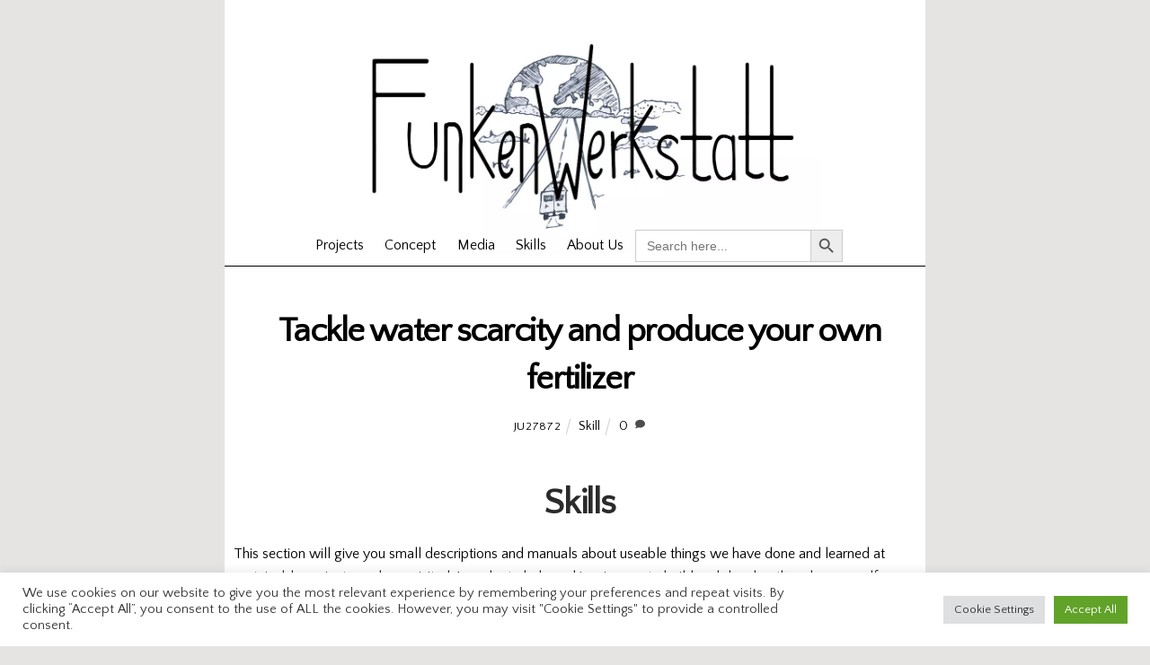

--- FILE ---
content_type: text/html; charset=UTF-8
request_url: https://funkenwerkstatt.com/how-to-built-a-humustoilet/
body_size: 29544
content:
<!DOCTYPE html>
<html lang="en-US">
<head>
	    <meta charset="UTF-8">
	    <meta name="viewport" content="width=device-width, initial-scale=1">
    <meta name='robots' content='index, follow, max-image-preview:large, max-snippet:-1, max-video-preview:-1' />

	<!-- This site is optimized with the Yoast SEO plugin v26.7 - https://yoast.com/wordpress/plugins/seo/ -->
	<title>Tackle water scarcity and produce your own fertilizer -</title>
	<meta name="description" content="This section will give you small descriptions and manuals about usable things we have done and learned at sustainable projects we have visited. In order to help and inspire you to build and develop them by yourself." />
	<link rel="canonical" href="https://funkenwerkstatt.com/how-to-built-a-humustoilet/" />
	<meta property="og:locale" content="en_US" />
	<meta property="og:type" content="article" />
	<meta property="og:title" content="Tackle water scarcity and produce your own fertilizer -" />
	<meta property="og:description" content="This section will give you small descriptions and manuals about usable things we have done and learned at sustainable projects we have visited. In order to help and inspire you to build and develop them by yourself." />
	<meta property="og:url" content="https://funkenwerkstatt.com/how-to-built-a-humustoilet/" />
	<meta property="article:publisher" content="https://www.facebook.com/funkenwerkstatt" />
	<meta property="article:published_time" content="2021-08-07T11:35:48+00:00" />
	<meta property="article:modified_time" content="2021-08-26T20:21:20+00:00" />
	<meta property="og:image" content="https://funkenwerkstatt.com/wp-content/uploads/2018/06/DSC02701-1024x576.jpg" />
	<meta property="og:image:width" content="1024" />
	<meta property="og:image:height" content="576" />
	<meta property="og:image:type" content="image/jpeg" />
	<meta name="author" content="Ju27872" />
	<meta name="twitter:card" content="summary_large_image" />
	<meta name="twitter:creator" content="@funkenwerkstatt" />
	<meta name="twitter:site" content="@funkenwerkstatt" />
	<meta name="twitter:label1" content="Written by" />
	<meta name="twitter:data1" content="Ju27872" />
	<script type="application/ld+json" class="yoast-schema-graph">{"@context":"https://schema.org","@graph":[{"@type":"Article","@id":"https://funkenwerkstatt.com/how-to-built-a-humustoilet/#article","isPartOf":{"@id":"https://funkenwerkstatt.com/how-to-built-a-humustoilet/"},"author":{"name":"Ju27872","@id":"https://funkenwerkstatt.com/#/schema/person/31263d3311864db4d0be40bef0d038d6"},"headline":"Tackle water scarcity and produce your own fertilizer","datePublished":"2021-08-07T11:35:48+00:00","dateModified":"2021-08-26T20:21:20+00:00","mainEntityOfPage":{"@id":"https://funkenwerkstatt.com/how-to-built-a-humustoilet/"},"wordCount":430,"commentCount":0,"publisher":{"@id":"https://funkenwerkstatt.com/#organization"},"image":{"@id":"https://funkenwerkstatt.com/how-to-built-a-humustoilet/#primaryimage"},"thumbnailUrl":"https://funkenwerkstatt.com/wp-content/uploads/2018/06/DSC02701.jpg","keywords":["Funkenwerkstatt","humustoilet","Share","skills","skillsharing","sustainability","workshop"],"articleSection":["Skill"],"inLanguage":"en-US","potentialAction":[{"@type":"CommentAction","name":"Comment","target":["https://funkenwerkstatt.com/how-to-built-a-humustoilet/#respond"]}]},{"@type":"WebPage","@id":"https://funkenwerkstatt.com/how-to-built-a-humustoilet/","url":"https://funkenwerkstatt.com/how-to-built-a-humustoilet/","name":"Tackle water scarcity and produce your own fertilizer -","isPartOf":{"@id":"https://funkenwerkstatt.com/#website"},"primaryImageOfPage":{"@id":"https://funkenwerkstatt.com/how-to-built-a-humustoilet/#primaryimage"},"image":{"@id":"https://funkenwerkstatt.com/how-to-built-a-humustoilet/#primaryimage"},"thumbnailUrl":"https://funkenwerkstatt.com/wp-content/uploads/2018/06/DSC02701.jpg","datePublished":"2021-08-07T11:35:48+00:00","dateModified":"2021-08-26T20:21:20+00:00","description":"This section will give you small descriptions and manuals about usable things we have done and learned at sustainable projects we have visited. In order to help and inspire you to build and develop them by yourself.","breadcrumb":{"@id":"https://funkenwerkstatt.com/how-to-built-a-humustoilet/#breadcrumb"},"inLanguage":"en-US","potentialAction":[{"@type":"ReadAction","target":["https://funkenwerkstatt.com/how-to-built-a-humustoilet/"]}]},{"@type":"ImageObject","inLanguage":"en-US","@id":"https://funkenwerkstatt.com/how-to-built-a-humustoilet/#primaryimage","url":"https://funkenwerkstatt.com/wp-content/uploads/2018/06/DSC02701.jpg","contentUrl":"https://funkenwerkstatt.com/wp-content/uploads/2018/06/DSC02701.jpg","width":6000,"height":3376,"caption":"hummustoilett with ramp for people with disabilities"},{"@type":"BreadcrumbList","@id":"https://funkenwerkstatt.com/how-to-built-a-humustoilet/#breadcrumb","itemListElement":[{"@type":"ListItem","position":1,"name":"Home","item":"https://funkenwerkstatt.com/"},{"@type":"ListItem","position":2,"name":"Tackle water scarcity and produce your own fertilizer"}]},{"@type":"WebSite","@id":"https://funkenwerkstatt.com/#website","url":"https://funkenwerkstatt.com/","name":"","description":"","publisher":{"@id":"https://funkenwerkstatt.com/#organization"},"potentialAction":[{"@type":"SearchAction","target":{"@type":"EntryPoint","urlTemplate":"https://funkenwerkstatt.com/?s={search_term_string}"},"query-input":{"@type":"PropertyValueSpecification","valueRequired":true,"valueName":"search_term_string"}}],"inLanguage":"en-US"},{"@type":"Organization","@id":"https://funkenwerkstatt.com/#organization","name":"Funkenwerkstatt","url":"https://funkenwerkstatt.com/","logo":{"@type":"ImageObject","inLanguage":"en-US","@id":"https://funkenwerkstatt.com/#/schema/logo/image/","url":"https://funkenwerkstatt.com/wp-content/uploads/2017/02/FWLOGO123.jpg","contentUrl":"https://funkenwerkstatt.com/wp-content/uploads/2017/02/FWLOGO123.jpg","width":1800,"height":1273,"caption":"Funkenwerkstatt"},"image":{"@id":"https://funkenwerkstatt.com/#/schema/logo/image/"},"sameAs":["https://www.facebook.com/funkenwerkstatt","https://x.com/funkenwerkstatt","https://www.instagram.com/funkenwerkstatt_magazine/","https://www.youtube.com/channel/UCJGWJCLzehdBCPM9UTyB4gQ/videos"]},{"@type":"Person","@id":"https://funkenwerkstatt.com/#/schema/person/31263d3311864db4d0be40bef0d038d6","name":"Ju27872","image":{"@type":"ImageObject","inLanguage":"en-US","@id":"https://funkenwerkstatt.com/#/schema/person/image/","url":"https://secure.gravatar.com/avatar/1ef87280a3bc4ebd62df8f2f0258eebf2233b90c6f777f43a66ff63ce5cf948f?s=96&d=retro&r=g","contentUrl":"https://secure.gravatar.com/avatar/1ef87280a3bc4ebd62df8f2f0258eebf2233b90c6f777f43a66ff63ce5cf948f?s=96&d=retro&r=g","caption":"Ju27872"},"url":"https://funkenwerkstatt.com/author/ju27872/"}]}</script>
	<!-- / Yoast SEO plugin. -->


	    <style id="tf_lazy_style">
		[data-tf-src]{opacity:0}.tf_svg_lazy{transition:filter .3s linear!important;filter:blur(20px);opacity:1;transform:translateZ(0)}.tf_svg_lazy_loaded{filter:blur(0)}.module[data-lazy],.module[data-lazy] .ui,.module_row[data-lazy]:not(.tb_first),.module_row[data-lazy]:not(.tb_first)>.row_inner,.module_row:not(.tb_first) .module_column[data-lazy],.module_subrow[data-lazy]>.subrow_inner{background-image:none!important}
	    </style>
	    <noscript><style>[data-tf-src]{display:none!important}.tf_svg_lazy{filter:none!important;opacity:1!important}</style></noscript>
	    	    <style id="tf_lazy_common">
							/*chrome bug,prevent run transition on the page loading*/
				body:not(.page-loaded),body:not(.page-loaded) #header,body:not(.page-loaded) a,body:not(.page-loaded) img,body:not(.page-loaded) figure,body:not(.page-loaded) div,body:not(.page-loaded) i,body:not(.page-loaded) li,body:not(.page-loaded) span,body:not(.page-loaded) ul{animation:none!important;transition:none!important}body:not(.page-loaded) #main-nav li .sub-menu{display:none}
				img{max-width:100%;height:auto}
						.tf_fa{display:inline-block;width:1em;height:1em;stroke-width:0;stroke:currentColor;overflow:visible;fill:currentColor;pointer-events:none;vertical-align:middle}#tf_svg symbol{overflow:visible}.tf_lazy{position:relative;visibility:visible;display:block;opacity:.3}.wow .tf_lazy{visibility:hidden;opacity:1;position:static;display:inline}div.tf_audio_lazy audio{visibility:hidden;height:0;display:inline}.mejs-container{visibility:visible}.tf_iframe_lazy{transition:opacity .3s ease-in-out;min-height:10px}.tf_carousel .swiper-wrapper{display:flex}.tf_carousel .swiper-slide{flex-shrink:0;opacity:0}.tf_carousel .tf_lazy{contain:none}.swiper-wrapper>br,.tf_lazy.swiper-wrapper .tf_lazy:after,.tf_lazy.swiper-wrapper .tf_lazy:before{display:none}.tf_lazy:after,.tf_lazy:before{content:'';display:inline-block;position:absolute;width:10px!important;height:10px!important;margin:0 3px;top:50%!important;right:50%!important;left:auto!important;border-radius:100%;background-color:currentColor;visibility:visible;animation:tf-hrz-loader infinite .75s cubic-bezier(.2,.68,.18,1.08)}.tf_lazy:after{width:6px!important;height:6px!important;right:auto!important;left:50%!important;margin-top:3px;animation-delay:-.4s}@keyframes tf-hrz-loader{0%{transform:scale(1);opacity:1}50%{transform:scale(.1);opacity:.6}100%{transform:scale(1);opacity:1}}.tf_lazy_lightbox{position:fixed;background:rgba(11,11,11,.8);color:#ccc;top:0;left:0;display:flex;align-items:center;justify-content:center;z-index:999}.tf_lazy_lightbox .tf_lazy:after,.tf_lazy_lightbox .tf_lazy:before{background:#fff}.tf_video_lazy video{width:100%;height:100%;position:static;object-fit:cover}
		</style>
			<noscript><style>body:not(.page-loaded) #main-nav li .sub-menu{display:block}</style></noscript>
    	    <link rel="preconnect" href="https://fonts.gstatic.com" crossorigin/>
		<link rel="dns-prefetch" href="//www.google-analytics.com"/>
	<link rel="preload" href="https://funkenwerkstatt.com/wp-content/uploads/themify-css/concate/827094783/themify-concate-2076546483.min.css" as="style"><link id="themify_concate-css" rel="stylesheet" href="https://funkenwerkstatt.com/wp-content/uploads/themify-css/concate/827094783/themify-concate-2076546483.min.css"><link rel="preload" href="https://funkenwerkstatt.com/wp-content/uploads/themify-css/concate/827094783/themify-mobile-472224222.min.css" as="style" media="screen and (max-width:1200px)"><link id="themify_mobile_concate-css" rel="stylesheet" href="https://funkenwerkstatt.com/wp-content/uploads/themify-css/concate/827094783/themify-mobile-472224222.min.css" media="screen and (max-width:1200px)"><link rel="alternate" type="application/rss+xml" title=" &raquo; Feed" href="https://funkenwerkstatt.com/feed/" />
<link rel="alternate" type="application/rss+xml" title=" &raquo; Comments Feed" href="https://funkenwerkstatt.com/comments/feed/" />
<link rel="alternate" type="application/rss+xml" title=" &raquo; Tackle water scarcity and produce your own fertilizer Comments Feed" href="https://funkenwerkstatt.com/how-to-built-a-humustoilet/feed/" />
<link rel="alternate" title="oEmbed (JSON)" type="application/json+oembed" href="https://funkenwerkstatt.com/wp-json/oembed/1.0/embed?url=https%3A%2F%2Ffunkenwerkstatt.com%2Fhow-to-built-a-humustoilet%2F" />
<link rel="alternate" title="oEmbed (XML)" type="text/xml+oembed" href="https://funkenwerkstatt.com/wp-json/oembed/1.0/embed?url=https%3A%2F%2Ffunkenwerkstatt.com%2Fhow-to-built-a-humustoilet%2F&#038;format=xml" />
		<!-- This site uses the Google Analytics by ExactMetrics plugin v7.10.0 - Using Analytics tracking - https://www.exactmetrics.com/ -->
							<script
				src="//www.googletagmanager.com/gtag/js?id=UA-112378463-1"  data-cfasync="false" data-wpfc-render="false" async></script>
			<script data-cfasync="false" data-wpfc-render="false">
				var em_version = '7.10.0';
				var em_track_user = true;
				var em_no_track_reason = '';
				
								var disableStrs = [
															'ga-disable-UA-112378463-1',
									];

				/* Function to detect opted out users */
				function __gtagTrackerIsOptedOut() {
					for (var index = 0; index < disableStrs.length; index++) {
						if (document.cookie.indexOf(disableStrs[index] + '=true') > -1) {
							return true;
						}
					}

					return false;
				}

				/* Disable tracking if the opt-out cookie exists. */
				if (__gtagTrackerIsOptedOut()) {
					for (var index = 0; index < disableStrs.length; index++) {
						window[disableStrs[index]] = true;
					}
				}

				/* Opt-out function */
				function __gtagTrackerOptout() {
					for (var index = 0; index < disableStrs.length; index++) {
						document.cookie = disableStrs[index] + '=true; expires=Thu, 31 Dec 2099 23:59:59 UTC; path=/';
						window[disableStrs[index]] = true;
					}
				}

				if ('undefined' === typeof gaOptout) {
					function gaOptout() {
						__gtagTrackerOptout();
					}
				}
								window.dataLayer = window.dataLayer || [];

				window.ExactMetricsDualTracker = {
					helpers: {},
					trackers: {},
				};
				if (em_track_user) {
					function __gtagDataLayer() {
						dataLayer.push(arguments);
					}

					function __gtagTracker(type, name, parameters) {
						if (!parameters) {
							parameters = {};
						}

						if (parameters.send_to) {
							__gtagDataLayer.apply(null, arguments);
							return;
						}

						if (type === 'event') {
							
														parameters.send_to = exactmetrics_frontend.ua;
							__gtagDataLayer(type, name, parameters);
													} else {
							__gtagDataLayer.apply(null, arguments);
						}
					}

					__gtagTracker('js', new Date());
					__gtagTracker('set', {
						'developer_id.dNDMyYj': true,
											});
															__gtagTracker('config', 'UA-112378463-1', {"forceSSL":"true","link_attribution":"true"} );
										window.gtag = __gtagTracker;										(function () {
						/* https://developers.google.com/analytics/devguides/collection/analyticsjs/ */
						/* ga and __gaTracker compatibility shim. */
						var noopfn = function () {
							return null;
						};
						var newtracker = function () {
							return new Tracker();
						};
						var Tracker = function () {
							return null;
						};
						var p = Tracker.prototype;
						p.get = noopfn;
						p.set = noopfn;
						p.send = function () {
							var args = Array.prototype.slice.call(arguments);
							args.unshift('send');
							__gaTracker.apply(null, args);
						};
						var __gaTracker = function () {
							var len = arguments.length;
							if (len === 0) {
								return;
							}
							var f = arguments[len - 1];
							if (typeof f !== 'object' || f === null || typeof f.hitCallback !== 'function') {
								if ('send' === arguments[0]) {
									var hitConverted, hitObject = false, action;
									if ('event' === arguments[1]) {
										if ('undefined' !== typeof arguments[3]) {
											hitObject = {
												'eventAction': arguments[3],
												'eventCategory': arguments[2],
												'eventLabel': arguments[4],
												'value': arguments[5] ? arguments[5] : 1,
											}
										}
									}
									if ('pageview' === arguments[1]) {
										if ('undefined' !== typeof arguments[2]) {
											hitObject = {
												'eventAction': 'page_view',
												'page_path': arguments[2],
											}
										}
									}
									if (typeof arguments[2] === 'object') {
										hitObject = arguments[2];
									}
									if (typeof arguments[5] === 'object') {
										Object.assign(hitObject, arguments[5]);
									}
									if ('undefined' !== typeof arguments[1].hitType) {
										hitObject = arguments[1];
										if ('pageview' === hitObject.hitType) {
											hitObject.eventAction = 'page_view';
										}
									}
									if (hitObject) {
										action = 'timing' === arguments[1].hitType ? 'timing_complete' : hitObject.eventAction;
										hitConverted = mapArgs(hitObject);
										__gtagTracker('event', action, hitConverted);
									}
								}
								return;
							}

							function mapArgs(args) {
								var arg, hit = {};
								var gaMap = {
									'eventCategory': 'event_category',
									'eventAction': 'event_action',
									'eventLabel': 'event_label',
									'eventValue': 'event_value',
									'nonInteraction': 'non_interaction',
									'timingCategory': 'event_category',
									'timingVar': 'name',
									'timingValue': 'value',
									'timingLabel': 'event_label',
									'page': 'page_path',
									'location': 'page_location',
									'title': 'page_title',
								};
								for (arg in args) {
																		if (!(!args.hasOwnProperty(arg) || !gaMap.hasOwnProperty(arg))) {
										hit[gaMap[arg]] = args[arg];
									} else {
										hit[arg] = args[arg];
									}
								}
								return hit;
							}

							try {
								f.hitCallback();
							} catch (ex) {
							}
						};
						__gaTracker.create = newtracker;
						__gaTracker.getByName = newtracker;
						__gaTracker.getAll = function () {
							return [];
						};
						__gaTracker.remove = noopfn;
						__gaTracker.loaded = true;
						window['__gaTracker'] = __gaTracker;
					})();
									} else {
										console.log("");
					(function () {
						function __gtagTracker() {
							return null;
						}

						window['__gtagTracker'] = __gtagTracker;
						window['gtag'] = __gtagTracker;
					})();
									}
			</script>
				<!-- / Google Analytics by ExactMetrics -->
		<style id='wp-img-auto-sizes-contain-inline-css'>
img:is([sizes=auto i],[sizes^="auto," i]){contain-intrinsic-size:3000px 1500px}
/*# sourceURL=wp-img-auto-sizes-contain-inline-css */
</style>
<style id='classic-theme-styles-inline-css'>
/*! This file is auto-generated */
.wp-block-button__link{color:#fff;background-color:#32373c;border-radius:9999px;box-shadow:none;text-decoration:none;padding:calc(.667em + 2px) calc(1.333em + 2px);font-size:1.125em}.wp-block-file__button{background:#32373c;color:#fff;text-decoration:none}
/*# sourceURL=/wp-includes/css/classic-themes.min.css */
</style>
<link rel="preload" href="https://funkenwerkstatt.com/wp-content/plugins/cookie-law-info/public/css/cookie-law-info-public.css?ver=2.1.1" as="style" /><link rel='stylesheet' id='cookie-law-info-css' href='https://funkenwerkstatt.com/wp-content/plugins/cookie-law-info/public/css/cookie-law-info-public.css?ver=2.1.1' media='all' />
<link rel="preload" href="https://funkenwerkstatt.com/wp-content/plugins/cookie-law-info/public/css/cookie-law-info-gdpr.css?ver=2.1.1" as="style" /><link rel='stylesheet' id='cookie-law-info-gdpr-css' href='https://funkenwerkstatt.com/wp-content/plugins/cookie-law-info/public/css/cookie-law-info-gdpr.css?ver=2.1.1' media='all' />
<link rel="preload" href="https://funkenwerkstatt.com/wp-content/plugins/wordpress-social-login/assets/css/style.css?ver=6.9" as="style" /><link rel='stylesheet' id='wsl-widget-css' href='https://funkenwerkstatt.com/wp-content/plugins/wordpress-social-login/assets/css/style.css?ver=6.9' media='all' />
<link rel="preload" href="https://funkenwerkstatt.com/wp-content/plugins/give/assets/dist/css/give.css?ver=2.19.8" as="style" /><link rel='stylesheet' id='give-styles-css' href='https://funkenwerkstatt.com/wp-content/plugins/give/assets/dist/css/give.css?ver=2.19.8' media='all' />
<link rel="preload" href="https://funkenwerkstatt.com/wp-content/plugins/give/assets/dist/css/give-donation-summary.css?ver=2.19.8" as="style" /><link rel='stylesheet' id='give-donation-summary-style-frontend-css' href='https://funkenwerkstatt.com/wp-content/plugins/give/assets/dist/css/give-donation-summary.css?ver=2.19.8' media='all' />
<link rel="preload" href="https://funkenwerkstatt.com/wp-content/plugins/mailchimp-for-wp/assets/css/form-themes.css?ver=4.8.7" as="style" /><link rel='stylesheet' id='mc4wp-form-themes-css' href='https://funkenwerkstatt.com/wp-content/plugins/mailchimp-for-wp/assets/css/form-themes.css?ver=4.8.7' media='all' />
<link rel="preload" href="https://funkenwerkstatt.com/wp-content/plugins/add-search-to-menu/public/css/ivory-search.min.css?ver=5.4.5" as="style" /><link rel='stylesheet' id='ivory-search-styles-css' href='https://funkenwerkstatt.com/wp-content/plugins/add-search-to-menu/public/css/ivory-search.min.css?ver=5.4.5' media='all' />
<script src="https://funkenwerkstatt.com/wp-includes/js/jquery/jquery.min.js?ver=3.7.1" id="jquery-core-js"></script>
<script src="https://funkenwerkstatt.com/wp-content/plugins/google-analytics-dashboard-for-wp/assets/js/frontend-gtag.min.js?ver=7.10.0" id="exactmetrics-frontend-script-js"></script>
<script data-cfasync="false" data-wpfc-render="false" id='exactmetrics-frontend-script-js-extra'>var exactmetrics_frontend = {"js_events_tracking":"true","download_extensions":"doc,pdf,ppt,zip,xls,docx,pptx,xlsx","inbound_paths":"[{\"path\":\"\\\/go\\\/\",\"label\":\"affiliate\"},{\"path\":\"\\\/recommend\\\/\",\"label\":\"affiliate\"}]","home_url":"https:\/\/funkenwerkstatt.com","hash_tracking":"false","ua":"UA-112378463-1","v4_id":""};</script>
<script id="cookie-law-info-js-extra">
var Cli_Data = {"nn_cookie_ids":[],"cookielist":[],"non_necessary_cookies":[],"ccpaEnabled":"","ccpaRegionBased":"","ccpaBarEnabled":"","strictlyEnabled":["necessary","obligatoire"],"ccpaType":"gdpr","js_blocking":"1","custom_integration":"","triggerDomRefresh":"","secure_cookies":""};
var cli_cookiebar_settings = {"animate_speed_hide":"500","animate_speed_show":"500","background":"#FFF","border":"#b1a6a6c2","border_on":"","button_1_button_colour":"#61a229","button_1_button_hover":"#4e8221","button_1_link_colour":"#fff","button_1_as_button":"1","button_1_new_win":"","button_2_button_colour":"#333","button_2_button_hover":"#292929","button_2_link_colour":"#444","button_2_as_button":"","button_2_hidebar":"","button_3_button_colour":"#dedfe0","button_3_button_hover":"#b2b2b3","button_3_link_colour":"#333333","button_3_as_button":"1","button_3_new_win":"","button_4_button_colour":"#dedfe0","button_4_button_hover":"#b2b2b3","button_4_link_colour":"#333333","button_4_as_button":"1","button_7_button_colour":"#61a229","button_7_button_hover":"#4e8221","button_7_link_colour":"#fff","button_7_as_button":"1","button_7_new_win":"","font_family":"inherit","header_fix":"","notify_animate_hide":"1","notify_animate_show":"","notify_div_id":"#cookie-law-info-bar","notify_position_horizontal":"right","notify_position_vertical":"bottom","scroll_close":"","scroll_close_reload":"","accept_close_reload":"","reject_close_reload":"","showagain_tab":"","showagain_background":"#fff","showagain_border":"#000","showagain_div_id":"#cookie-law-info-again","showagain_x_position":"100px","text":"#333333","show_once_yn":"","show_once":"10000","logging_on":"","as_popup":"","popup_overlay":"1","bar_heading_text":"","cookie_bar_as":"banner","popup_showagain_position":"bottom-right","widget_position":"left"};
var log_object = {"ajax_url":"https://funkenwerkstatt.com/wp-admin/admin-ajax.php"};
//# sourceURL=cookie-law-info-js-extra
</script>
<script src="https://funkenwerkstatt.com/wp-content/plugins/cookie-law-info/public/js/cookie-law-info-public.js?ver=2.1.1" id="cookie-law-info-js"></script>
<script id="give-stripe-js-js-extra">
var give_stripe_vars = {"zero_based_currency":"","zero_based_currencies_list":["JPY","KRW","CLP","ISK","BIF","DJF","GNF","KHR","KPW","LAK","LKR","MGA","MZN","VUV"],"sitename":"Funkenwerkstatt","checkoutBtnTitle":"Donate","publishable_key":"pk_live_SMtnnvlq4TpJelMdklNha8iD","checkout_image":"","checkout_address":"","checkout_processing_text":"Donation Processing...","give_version":"2.19.8","cc_fields_format":"multi","card_number_placeholder_text":"Card Number","card_cvc_placeholder_text":"CVC","donate_button_text":"Donate Now","element_font_styles":{"cssSrc":false},"element_base_styles":{"color":"#32325D","fontWeight":500,"fontSize":"16px","fontSmoothing":"antialiased","::placeholder":{"color":"#222222"},":-webkit-autofill":{"color":"#e39f48"}},"element_complete_styles":{},"element_empty_styles":{},"element_invalid_styles":{},"float_labels":"","base_country":"DE","preferred_locale":"en"};
//# sourceURL=give-stripe-js-js-extra
</script>
<script src="https://js.stripe.com/v3/?ver=2.19.8" id="give-stripe-js-js"></script>
<script src="https://funkenwerkstatt.com/wp-content/plugins/give/assets/dist/js/give-stripe.js?ver=2.19.8" id="give-stripe-onpage-js-js"></script>
<script src="https://funkenwerkstatt.com/wp-includes/js/dist/hooks.min.js?ver=dd5603f07f9220ed27f1" id="wp-hooks-js"></script>
<script src="https://funkenwerkstatt.com/wp-includes/js/dist/i18n.min.js?ver=c26c3dc7bed366793375" id="wp-i18n-js"></script>
<script id="wp-i18n-js-after">
wp.i18n.setLocaleData( { 'text direction\u0004ltr': [ 'ltr' ] } );
//# sourceURL=wp-i18n-js-after
</script>
<script id="give-js-extra">
var give_global_vars = {"ajaxurl":"https://funkenwerkstatt.com/wp-admin/admin-ajax.php","checkout_nonce":"44208e76b7","currency":"EUR","currency_sign":"\u20ac","currency_pos":"before","thousands_separator":".","decimal_separator":",","no_gateway":"Please select a payment method.","bad_minimum":"The minimum custom donation amount for this form is","bad_maximum":"The maximum custom donation amount for this form is","general_loading":"Loading...","purchase_loading":"Please Wait...","textForOverlayScreen":"\u003Ch3\u003EProcessing...\u003C/h3\u003E\u003Cp\u003EThis will only take a second!\u003C/p\u003E","number_decimals":"2","is_test_mode":"","give_version":"2.19.8","magnific_options":{"main_class":"give-modal","close_on_bg_click":false},"form_translation":{"payment-mode":"Please select payment mode.","give_first":"Please enter your first name.","give_last":"Please enter your last name.","give_email":"Please enter a valid email address.","give_user_login":"Invalid email address or username.","give_user_pass":"Enter a password.","give_user_pass_confirm":"Enter the password confirmation.","give_agree_to_terms":"You must agree to the terms and conditions."},"confirm_email_sent_message":"Please check your email and click on the link to access your complete donation history.","ajax_vars":{"ajaxurl":"https://funkenwerkstatt.com/wp-admin/admin-ajax.php","ajaxNonce":"f278bed511","loading":"Loading","select_option":"Please select an option","default_gateway":"offline","permalinks":"1","number_decimals":2},"cookie_hash":"b60ef7ade66f6afa1f01fb8256aea528","session_nonce_cookie_name":"wp-give_session_reset_nonce_b60ef7ade66f6afa1f01fb8256aea528","session_cookie_name":"wp-give_session_b60ef7ade66f6afa1f01fb8256aea528","delete_session_nonce_cookie":"0"};
var giveApiSettings = {"root":"https://funkenwerkstatt.com/wp-json/give-api/v2/","rest_base":"give-api/v2"};
//# sourceURL=give-js-extra
</script>
<script src="https://funkenwerkstatt.com/wp-content/plugins/give/assets/dist/js/give.js?ver=15cdae8cb86a78d6" id="give-js"></script>
<link rel="https://api.w.org/" href="https://funkenwerkstatt.com/wp-json/" /><link rel="alternate" title="JSON" type="application/json" href="https://funkenwerkstatt.com/wp-json/wp/v2/posts/2454" /><link rel="EditURI" type="application/rsd+xml" title="RSD" href="https://funkenwerkstatt.com/xmlrpc.php?rsd" />
<meta name="generator" content="WordPress 6.9" />
<link rel='shortlink' href='https://funkenwerkstatt.com/?p=2454' />
<!-- Global site tag (gtag.js) - Google Analytics -->
<script async src="https://www.googletagmanager.com/gtag/js?id=UA-112378463-2"></script>
<script>
  window.dataLayer = window.dataLayer || [];
  function gtag(){dataLayer.push(arguments);}
  gtag('js', new Date());

  gtag('config', 'UA-112378463-2');
</script><meta name="generator" content="Give v2.19.8" />
<!-- Analytics by WP-Statistics v13.1.7 - https://wp-statistics.com/ -->
<script>var WP_Statistics_http = new XMLHttpRequest();WP_Statistics_http.open('GET', 'https://funkenwerkstatt.com/wp-json/wp-statistics/v2/hit?_=1768734390&_wpnonce=a7655a7e91&wp_statistics_hit_rest=yes&browser=Unknown&platform=Unknown&version=Unknown&referred=https%3A%2F%2Ffunkenwerkstatt.com&ip=18.220.64.132&exclusion_match=yes&exclusion_reason=CrawlerDetect&ua=Mozilla%2F5.0+%28Macintosh%3B+Intel+Mac+OS+X+10_15_7%29+AppleWebKit%2F537.36+%28KHTML%2C+like+Gecko%29+Chrome%2F131.0.0.0+Safari%2F537.36%3B+ClaudeBot%2F1.0%3B+%2Bclaudebot%40anthropic.com%29&track_all=1&timestamp=1768737990&current_page_type=post&current_page_id=2454&search_query&page_uri=/how-to-built-a-humustoilet/&user_id=0', true);WP_Statistics_http.setRequestHeader("Content-Type", "application/json;charset=UTF-8");WP_Statistics_http.send(null);</script>

	<style>
	@keyframes themifyAnimatedBG{
		0%{background-color:#33baab}100%{background-color:#e33b9e}50%{background-color:#4961d7}33.3%{background-color:#2ea85c}25%{background-color:#2bb8ed}20%{background-color:#dd5135}
	}
	.page-loaded .module_row.animated-bg{
		animation:themifyAnimatedBG 30000ms infinite alternate
	}
	</style>
	<style id="tb_inline_styles">.tb_animation_on{overflow-x:hidden}.themify_builder .wow{visibility:hidden;animation-fill-mode:both}.themify_builder .tf_lax_done{transition-duration:.8s;transition-timing-function:cubic-bezier(.165,.84,.44,1)}.wow.tf_lax_done{animation-fill-mode:backwards}[data-sticky-active].tb_sticky_scroll_active{z-index:1}[data-sticky-active].tb_sticky_scroll_active .hide-on-stick{display:none}@media screen and (min-width:1025px){.hide-desktop{width:0!important;height:0!important;padding:0!important;visibility:hidden!important;margin:0!important;display:table-column!important}}@media screen and (min-width:769px) and (max-width:1024px){.hide-tablet_landscape{width:0!important;height:0!important;padding:0!important;visibility:hidden!important;margin:0!important;display:table-column!important}}@media screen and (min-width:481px) and (max-width:768px){.hide-tablet{width:0!important;height:0!important;padding:0!important;visibility:hidden!important;margin:0!important;display:table-column!important}}@media screen and (max-width:480px){.hide-mobile{width:0!important;height:0!important;padding:0!important;visibility:hidden!important;margin:0!important;display:table-column!important}}</style><noscript><style>.themify_builder .wow,.wow .tf_lazy{visibility:visible!important}</style></noscript>
<!-- Entry Style -->
<style>
.skin-styles {
	font-family: Quattrocento Sans;
	color: rgba(0, 0, 0, 1)
}
.skin-styles .post-meta, .skin-styles #site-description, .skin-styles .post-date .year, .skin-styles .post-date .month, .skin-styles .post-date .day, .skin-styles .loops-wrapper .entry-content {
	font-family: Quattrocento Sans
}
.skin-styles a, .skin-styles .post-nav .arrow {
	color: rgba(0, 0, 0, 1)
}
.skin-styles h1, .skin-styles h2, .skin-styles h3, .skin-styles h4, .skin-styles h5, .skin-styles h6 {
	color: rgba(0, 0, 0, 1)
}
.skin-styles #headerwrap,.skin-styles #footerwrap,.skin-styles input[type=reset],.skin-styles input[type=submit],.skin-styles button,.skin-styles #respond #cancel-comment-reply-link,.skin-styles .commentlist .comment-reply-link,.skin-styles.footer-horizontal-left .back-top .arrow-up a,.skin-styles.footer-horizontal-right .back-top .arrow-up a,.skin-styles.footer-left-col .back-top .arrow-up a,.skin-styles.footer-right-col .back-top .arrow-up a,.skin-styles.woocommerce #content input.button,.skin-styles.woocommerce #respond input#submit,.skin-styles.woocommerce a.button,.skin-styles.woocommerce button.button,.skin-styles.woocommerce input.button,.skin-styles.woocommerce-page #content input.button,.skin-styles.woocommerce-page #respond input#submit,.skin-styles.woocommerce-page a.button,.skin-styles.woocommerce-page button.button,.skin-styles.woocommerce-page input.button,.skin-styles.woocommerce #content input.button.alt,.skin-styles.woocommerce #respond input#submit.alt,.skin-styles.woocommerce a.button.alt,.skin-styles.woocommerce button.button.alt,.skin-styles.woocommerce input.button.alt,.skin-styles.woocommerce-page #content input.button.alt,.skin-styles.woocommerce-page #respond input#submit.alt,.skin-styles.woocommerce-page a.button.alt,.skin-styles.woocommerce-page button.button.alt,.skin-styles.woocommerce-page input.button.alt,.skin-styles.woocommerce ul.products li.product .button,.skin-styles.woocommerce span.onsale,.skin-styles.woocommerce-page span.onsale,.skin-styles.woocommerce ul.products li.product .onsale,.skin-styles.woocommerce-page ul.products li.product .onsale,.skin-styles.woocommerce-checkout #payment div.payment_box,.skin-styles.woocommerce #content nav.woocommerce-pagination ul li a:focus,.skin-styles.woocommerce #content nav.woocommerce-pagination ul li a:hover,.skin-styles.woocommerce #content nav.woocommerce-pagination ul li span.current,.skin-styles.woocommerce nav.woocommerce-pagination ul li a:focus,.skin-styles.woocommerce nav.woocommerce-pagination ul li a:hover,.skin-styles.woocommerce nav.woocommerce-pagination ul li span.current,.skin-styles.woocommerce-page #content nav.woocommerce-pagination ul li a:focus,.skin-styles.woocommerce-page #content nav.woocommerce-pagination ul li a:hover,.skin-styles.woocommerce-page #content nav.woocommerce-pagination ul li span.current,.skin-styles.woocommerce-page nav.woocommerce-pagination ul li a:focus,.skin-styles.woocommerce-page nav.woocommerce-pagination ul li a:hover,.skin-styles.woocommerce-page nav.woocommerce-pagination ul li span.current,.skin-styles.woocommerce #content table.cart a.remove:hover,.skin-styles.woocommerce table.cart a.remove:hover,.skin-styles.woocommerce-page #content table.cart a.remove:hover,.skin-styles.woocommerce-page table.cart a.remove:hover {
	background-color:rgba( 255, 255, 255,1)
}
.skin-styles #headerwrap,.skin-styles #footerwrap,.footer-widgets .widgettitle,.skin-styles #site-description,.skin-styles input[type=reset],.skin-styles input[type=submit],.skin-styles button,.skin-styles #respond #cancel-comment-reply-link,.skin-styles .commentlist .comment-reply-link,.skin-styles .post-title a,.skin-styles #main-nav > li > a,.skin-styles #main-nav > .current_page_item > a,.skin-styles #main-nav > .current-menu-item > a,.skin-styles #main-nav > li > a:hover,.skin-styles.footer-horizontal-left .back-top .arrow-up a,.skin-styles.footer-horizontal-right .back-top .arrow-up a,.skin-styles.footer-left-col .back-top .arrow-up a,.skin-styles.footer-right-col .back-top .arrow-up a,.skin-styles.woocommerce #content input.button,.skin-styles.woocommerce #respond input#submit,.skin-styles.woocommerce a.button,.skin-styles.woocommerce button.button,.skin-styles.woocommerce input.button,.skin-styles.woocommerce-page #content input.button,.skin-styles.woocommerce-page #respond input#submit,.skin-styles.woocommerce-page a.button,.skin-styles.woocommerce-page button.button,.skin-styles.woocommerce-page input.button,.skin-styles.woocommerce #content input.button.alt,.skin-styles.woocommerce #respond input#submit.alt,.skin-styles.woocommerce a.button.alt,.skin-styles.woocommerce button.button.alt,.skin-styles.woocommerce input.button.alt,.skin-styles.woocommerce-page #content input.button.alt,.skin-styles.woocommerce-page #respond input#submit.alt,.skin-styles.woocommerce-page a.button.alt,.skin-styles.woocommerce-page button.button.alt,.skin-styles.woocommerce-page input.button.alt,.skin-styles.woocommerce ul.products li.product .button,.skin-styles.woocommerce span.onsale,.skin-styles.woocommerce-page span.onsale,.skin-styles.woocommerce ul.products li.product .onsale,.skin-styles.woocommerce-page ul.products li.product .onsale,.skin-styles.woocommerce-checkout #payment div.payment_box,.skin-styles.woocommerce #content nav.woocommerce-pagination ul li a:focus,.skin-styles.woocommerce #content nav.woocommerce-pagination ul li a:hover,.skin-styles.woocommerce #content nav.woocommerce-pagination ul li span.current,.skin-styles.woocommerce nav.woocommerce-pagination ul li a:focus,.skin-styles.woocommerce nav.woocommerce-pagination ul li a:hover,.skin-styles.woocommerce nav.woocommerce-pagination ul li span.current,.skin-styles.woocommerce-page #content nav.woocommerce-pagination ul li a:focus,.skin-styles.woocommerce-page #content nav.woocommerce-pagination ul li a:hover,.skin-styles.woocommerce-page #content nav.woocommerce-pagination ul li span.current,.skin-styles.woocommerce-page nav.woocommerce-pagination ul li a:focus,.skin-styles.woocommerce-page nav.woocommerce-pagination ul li a:hover,.skin-styles.woocommerce-page nav.woocommerce-pagination ul li span.current,.skin-styles.woocommerce #content table.cart a.remove:hover,.skin-styles.woocommerce table.cart a.remove:hover,.skin-styles.woocommerce-page #content table.cart a.remove:hover,.skin-styles.woocommerce-page table.cart a.remove:hover {
	color: rgba(0, 0, 0, 1)
}
.skin-styles.woocommerce .woocommerce-error,.skin-styles.woocommerce .woocommerce-info,.skin-styles.woocommerce .woocommerce-message,.skin-styles.woocommerce-page .woocommerce-error,.skin-styles.woocommerce-page .woocommerce-info,.skin-styles.woocommerce-page .woocommerce-message {
	border-top-color:rgba( 255, 255, 255,1)
}
.skin-styles.woocommerce-checkout #payment div.payment_box:after {
	border-bottom-color:rgba( 255, 255, 255,1)
}
.skin-styles .post-title a:hover {
	color:rgba( 255, 255, 255,1)
}
</style>
<!-- End Entry Style -->
<link rel="icon" href="https://funkenwerkstatt.com/wp-content/uploads/2017/02/cropped-Screen-Shot-2017-02-14-at-22.47.10-1-32x32.png" sizes="32x32" />
<link rel="icon" href="https://funkenwerkstatt.com/wp-content/uploads/2017/02/cropped-Screen-Shot-2017-02-14-at-22.47.10-1-192x192.png" sizes="192x192" />
<link rel="apple-touch-icon" href="https://funkenwerkstatt.com/wp-content/uploads/2017/02/cropped-Screen-Shot-2017-02-14-at-22.47.10-1-180x180.png" />
<meta name="msapplication-TileImage" content="https://funkenwerkstatt.com/wp-content/uploads/2017/02/cropped-Screen-Shot-2017-02-14-at-22.47.10-1-270x270.png" />
<style id='global-styles-inline-css'>
:root{--wp--preset--aspect-ratio--square: 1;--wp--preset--aspect-ratio--4-3: 4/3;--wp--preset--aspect-ratio--3-4: 3/4;--wp--preset--aspect-ratio--3-2: 3/2;--wp--preset--aspect-ratio--2-3: 2/3;--wp--preset--aspect-ratio--16-9: 16/9;--wp--preset--aspect-ratio--9-16: 9/16;--wp--preset--color--black: #000000;--wp--preset--color--cyan-bluish-gray: #abb8c3;--wp--preset--color--white: #ffffff;--wp--preset--color--pale-pink: #f78da7;--wp--preset--color--vivid-red: #cf2e2e;--wp--preset--color--luminous-vivid-orange: #ff6900;--wp--preset--color--luminous-vivid-amber: #fcb900;--wp--preset--color--light-green-cyan: #7bdcb5;--wp--preset--color--vivid-green-cyan: #00d084;--wp--preset--color--pale-cyan-blue: #8ed1fc;--wp--preset--color--vivid-cyan-blue: #0693e3;--wp--preset--color--vivid-purple: #9b51e0;--wp--preset--gradient--vivid-cyan-blue-to-vivid-purple: linear-gradient(135deg,rgb(6,147,227) 0%,rgb(155,81,224) 100%);--wp--preset--gradient--light-green-cyan-to-vivid-green-cyan: linear-gradient(135deg,rgb(122,220,180) 0%,rgb(0,208,130) 100%);--wp--preset--gradient--luminous-vivid-amber-to-luminous-vivid-orange: linear-gradient(135deg,rgb(252,185,0) 0%,rgb(255,105,0) 100%);--wp--preset--gradient--luminous-vivid-orange-to-vivid-red: linear-gradient(135deg,rgb(255,105,0) 0%,rgb(207,46,46) 100%);--wp--preset--gradient--very-light-gray-to-cyan-bluish-gray: linear-gradient(135deg,rgb(238,238,238) 0%,rgb(169,184,195) 100%);--wp--preset--gradient--cool-to-warm-spectrum: linear-gradient(135deg,rgb(74,234,220) 0%,rgb(151,120,209) 20%,rgb(207,42,186) 40%,rgb(238,44,130) 60%,rgb(251,105,98) 80%,rgb(254,248,76) 100%);--wp--preset--gradient--blush-light-purple: linear-gradient(135deg,rgb(255,206,236) 0%,rgb(152,150,240) 100%);--wp--preset--gradient--blush-bordeaux: linear-gradient(135deg,rgb(254,205,165) 0%,rgb(254,45,45) 50%,rgb(107,0,62) 100%);--wp--preset--gradient--luminous-dusk: linear-gradient(135deg,rgb(255,203,112) 0%,rgb(199,81,192) 50%,rgb(65,88,208) 100%);--wp--preset--gradient--pale-ocean: linear-gradient(135deg,rgb(255,245,203) 0%,rgb(182,227,212) 50%,rgb(51,167,181) 100%);--wp--preset--gradient--electric-grass: linear-gradient(135deg,rgb(202,248,128) 0%,rgb(113,206,126) 100%);--wp--preset--gradient--midnight: linear-gradient(135deg,rgb(2,3,129) 0%,rgb(40,116,252) 100%);--wp--preset--font-size--small: 13px;--wp--preset--font-size--medium: 20px;--wp--preset--font-size--large: 36px;--wp--preset--font-size--x-large: 42px;--wp--preset--spacing--20: 0.44rem;--wp--preset--spacing--30: 0.67rem;--wp--preset--spacing--40: 1rem;--wp--preset--spacing--50: 1.5rem;--wp--preset--spacing--60: 2.25rem;--wp--preset--spacing--70: 3.38rem;--wp--preset--spacing--80: 5.06rem;--wp--preset--shadow--natural: 6px 6px 9px rgba(0, 0, 0, 0.2);--wp--preset--shadow--deep: 12px 12px 50px rgba(0, 0, 0, 0.4);--wp--preset--shadow--sharp: 6px 6px 0px rgba(0, 0, 0, 0.2);--wp--preset--shadow--outlined: 6px 6px 0px -3px rgb(255, 255, 255), 6px 6px rgb(0, 0, 0);--wp--preset--shadow--crisp: 6px 6px 0px rgb(0, 0, 0);}:where(.is-layout-flex){gap: 0.5em;}:where(.is-layout-grid){gap: 0.5em;}body .is-layout-flex{display: flex;}.is-layout-flex{flex-wrap: wrap;align-items: center;}.is-layout-flex > :is(*, div){margin: 0;}body .is-layout-grid{display: grid;}.is-layout-grid > :is(*, div){margin: 0;}:where(.wp-block-columns.is-layout-flex){gap: 2em;}:where(.wp-block-columns.is-layout-grid){gap: 2em;}:where(.wp-block-post-template.is-layout-flex){gap: 1.25em;}:where(.wp-block-post-template.is-layout-grid){gap: 1.25em;}.has-black-color{color: var(--wp--preset--color--black) !important;}.has-cyan-bluish-gray-color{color: var(--wp--preset--color--cyan-bluish-gray) !important;}.has-white-color{color: var(--wp--preset--color--white) !important;}.has-pale-pink-color{color: var(--wp--preset--color--pale-pink) !important;}.has-vivid-red-color{color: var(--wp--preset--color--vivid-red) !important;}.has-luminous-vivid-orange-color{color: var(--wp--preset--color--luminous-vivid-orange) !important;}.has-luminous-vivid-amber-color{color: var(--wp--preset--color--luminous-vivid-amber) !important;}.has-light-green-cyan-color{color: var(--wp--preset--color--light-green-cyan) !important;}.has-vivid-green-cyan-color{color: var(--wp--preset--color--vivid-green-cyan) !important;}.has-pale-cyan-blue-color{color: var(--wp--preset--color--pale-cyan-blue) !important;}.has-vivid-cyan-blue-color{color: var(--wp--preset--color--vivid-cyan-blue) !important;}.has-vivid-purple-color{color: var(--wp--preset--color--vivid-purple) !important;}.has-black-background-color{background-color: var(--wp--preset--color--black) !important;}.has-cyan-bluish-gray-background-color{background-color: var(--wp--preset--color--cyan-bluish-gray) !important;}.has-white-background-color{background-color: var(--wp--preset--color--white) !important;}.has-pale-pink-background-color{background-color: var(--wp--preset--color--pale-pink) !important;}.has-vivid-red-background-color{background-color: var(--wp--preset--color--vivid-red) !important;}.has-luminous-vivid-orange-background-color{background-color: var(--wp--preset--color--luminous-vivid-orange) !important;}.has-luminous-vivid-amber-background-color{background-color: var(--wp--preset--color--luminous-vivid-amber) !important;}.has-light-green-cyan-background-color{background-color: var(--wp--preset--color--light-green-cyan) !important;}.has-vivid-green-cyan-background-color{background-color: var(--wp--preset--color--vivid-green-cyan) !important;}.has-pale-cyan-blue-background-color{background-color: var(--wp--preset--color--pale-cyan-blue) !important;}.has-vivid-cyan-blue-background-color{background-color: var(--wp--preset--color--vivid-cyan-blue) !important;}.has-vivid-purple-background-color{background-color: var(--wp--preset--color--vivid-purple) !important;}.has-black-border-color{border-color: var(--wp--preset--color--black) !important;}.has-cyan-bluish-gray-border-color{border-color: var(--wp--preset--color--cyan-bluish-gray) !important;}.has-white-border-color{border-color: var(--wp--preset--color--white) !important;}.has-pale-pink-border-color{border-color: var(--wp--preset--color--pale-pink) !important;}.has-vivid-red-border-color{border-color: var(--wp--preset--color--vivid-red) !important;}.has-luminous-vivid-orange-border-color{border-color: var(--wp--preset--color--luminous-vivid-orange) !important;}.has-luminous-vivid-amber-border-color{border-color: var(--wp--preset--color--luminous-vivid-amber) !important;}.has-light-green-cyan-border-color{border-color: var(--wp--preset--color--light-green-cyan) !important;}.has-vivid-green-cyan-border-color{border-color: var(--wp--preset--color--vivid-green-cyan) !important;}.has-pale-cyan-blue-border-color{border-color: var(--wp--preset--color--pale-cyan-blue) !important;}.has-vivid-cyan-blue-border-color{border-color: var(--wp--preset--color--vivid-cyan-blue) !important;}.has-vivid-purple-border-color{border-color: var(--wp--preset--color--vivid-purple) !important;}.has-vivid-cyan-blue-to-vivid-purple-gradient-background{background: var(--wp--preset--gradient--vivid-cyan-blue-to-vivid-purple) !important;}.has-light-green-cyan-to-vivid-green-cyan-gradient-background{background: var(--wp--preset--gradient--light-green-cyan-to-vivid-green-cyan) !important;}.has-luminous-vivid-amber-to-luminous-vivid-orange-gradient-background{background: var(--wp--preset--gradient--luminous-vivid-amber-to-luminous-vivid-orange) !important;}.has-luminous-vivid-orange-to-vivid-red-gradient-background{background: var(--wp--preset--gradient--luminous-vivid-orange-to-vivid-red) !important;}.has-very-light-gray-to-cyan-bluish-gray-gradient-background{background: var(--wp--preset--gradient--very-light-gray-to-cyan-bluish-gray) !important;}.has-cool-to-warm-spectrum-gradient-background{background: var(--wp--preset--gradient--cool-to-warm-spectrum) !important;}.has-blush-light-purple-gradient-background{background: var(--wp--preset--gradient--blush-light-purple) !important;}.has-blush-bordeaux-gradient-background{background: var(--wp--preset--gradient--blush-bordeaux) !important;}.has-luminous-dusk-gradient-background{background: var(--wp--preset--gradient--luminous-dusk) !important;}.has-pale-ocean-gradient-background{background: var(--wp--preset--gradient--pale-ocean) !important;}.has-electric-grass-gradient-background{background: var(--wp--preset--gradient--electric-grass) !important;}.has-midnight-gradient-background{background: var(--wp--preset--gradient--midnight) !important;}.has-small-font-size{font-size: var(--wp--preset--font-size--small) !important;}.has-medium-font-size{font-size: var(--wp--preset--font-size--medium) !important;}.has-large-font-size{font-size: var(--wp--preset--font-size--large) !important;}.has-x-large-font-size{font-size: var(--wp--preset--font-size--x-large) !important;}
/*# sourceURL=global-styles-inline-css */
</style>
<link rel="preload" href="https://funkenwerkstatt.com/wp-content/plugins/add-search-to-menu/public/css/ivory-ajax-search.min.css?ver=5.4.5" as="style" /><link rel='stylesheet' id='ivory-ajax-search-styles-css' href='https://funkenwerkstatt.com/wp-content/plugins/add-search-to-menu/public/css/ivory-ajax-search.min.css?ver=5.4.5' media='all' />
<link rel="preload" href="https://funkenwerkstatt.com/wp-content/plugins/cookie-law-info/public/css/cookie-law-info-table.css?ver=2.1.1" as="style" /><link rel='stylesheet' id='cookie-law-info-table-css' href='https://funkenwerkstatt.com/wp-content/plugins/cookie-law-info/public/css/cookie-law-info-table.css?ver=2.1.1' media='all' />
</head>
<body class="wp-singular post-template-default single single-post postid-2454 single-format-standard wp-theme-themify-ultra-2 themify-ultra-2 skin-default default_width sidebar-none no-home tb_animation_on ready-view header-block no-fixed-header footer-block search-off single-classic-layout skin-styles filter-hover-none filter-featured-only sidemenu-active">
<div id="pagewrap" class="tf_box hfeed site">
    <a class="screen-reader-text skip-to-content" href="#content">Skip to content</a>
					<div id="headerwrap"  class=' tf_box tf_w'>

			
										                                                    <div class="header-icons tf_hide">
                                <a id="menu-icon" class="tf_inline_b tf_text_dec" href="#mobile-menu" aria-label="Menu"><span class="menu-icon-inner tf_inline_b tf_vmiddle tf_overflow"></span><span class="screen-reader-text">Menu</span></a>
				                            </div>
                        
			<header id="header" class="tf_box pagewidth tf_clearfix" itemscope="itemscope" itemtype="https://schema.org/WPHeader">

	            
	            <div class="header-bar tf_box">
				    <div id="site-logo"><a href="https://funkenwerkstatt.com" title=""><img decoding="async" data-tf-not-load="1" src="https://funkenwerkstatt.com/wp-content/uploads/2017/02/FWLOGO12345.jpg" alt="" title="Druck" width="550" height="" class="site-logo-image"></a></div>				</div>
				<!-- /.header-bar -->

									<div id="mobile-menu" class="sidemenu sidemenu-off tf_scrollbar">
												
						<div class="navbar-wrapper tf_clearfix">
                            																						<div class="social-widget tf_inline_b tf_vmiddle">
																	    								</div>
								<!-- /.social-widget -->
							
							
							<nav id="main-nav-wrap" itemscope="itemscope" itemtype="https://schema.org/SiteNavigationElement">
															<style type="text/css" media="screen">
							#is-ajax-search-result-2311 .is-highlight { background-color: #dd3333 !important;}
							#is-ajax-search-result-2311 .meta .is-highlight { background-color: transparent !important;}
							</style>
						<ul id="main-nav" class="main-nav tf_clearfix tf_box"><li class="menu-item-page-384 menu-item menu-item-type-post_type menu-item-object-page menu-item-has-children has-sub-menu menu-item-386"  aria-haspopup="true"><a  href="https://funkenwerkstatt.com/projects/">Projects<span class="child-arrow"></span></a> <ul class="sub-menu"><li class="menu-item-custom-642 menu-item menu-item-type-custom menu-item-object-custom menu-item-has-children has-sub-menu menu-item-642 menu-custom-642-parent-386"  aria-haspopup="true"><a  href="http://funkenwerkstatt.com/projects/europe">Europe<span class="child-arrow"></span></a> <ul class="sub-menu"><li class="menu-item-page-1123 menu-item menu-item-type-post_type menu-item-object-page menu-item-1699 menu-page-1123-parent-642" ><a  href="https://funkenwerkstatt.com/germany/">Germany</a> </li>
<li class="menu-item-page-1696 menu-item menu-item-type-post_type menu-item-object-page menu-item-1702 menu-page-1696-parent-642" ><a  href="https://funkenwerkstatt.com/poland/">Poland</a> </li>
<li class="menu-item-page-1780 menu-item menu-item-type-post_type menu-item-object-page menu-item-1783 menu-page-1780-parent-642" ><a  href="https://funkenwerkstatt.com/latvia/">Latvia</a> </li>
<li class="menu-item-page-1876 menu-item menu-item-type-post_type menu-item-object-page menu-item-1880 menu-page-1876-parent-642" ><a  href="https://funkenwerkstatt.com/georgia/">Georgia</a> </li>
<li class="menu-item-page-1975 menu-item menu-item-type-post_type menu-item-object-page menu-item-1977 menu-page-1975-parent-642" ><a  href="https://funkenwerkstatt.com/turkey/">Turkey</a> </li>
</ul></li>
</ul></li>
<li class="menu-item-page-250 menu-item menu-item-type-post_type menu-item-object-page menu-item-253" ><a  href="https://funkenwerkstatt.com/magazine/">Concept</a> </li>
<li class="menu-item-page-91 menu-item menu-item-type-post_type menu-item-object-page menu-item-has-children has-sub-menu menu-item-102"  aria-haspopup="true"><a  href="https://funkenwerkstatt.com/media/">Media<span class="child-arrow"></span></a> <ul class="sub-menu"><li class="menu-item-custom-397 menu-item menu-item-type-custom menu-item-object-custom menu-item-397 menu-custom-397-parent-102" ><a  href="http://funkenwerkstatt.com/media/#platform">Platform</a> </li>
<li class="menu-item-custom-398 menu-item menu-item-type-custom menu-item-object-custom menu-item-398 menu-custom-398-parent-102" ><a  href="http://funkenwerkstatt.com/media/#Interviews">Interviews</a> </li>
</ul></li>
<li class="menu-item-page-1954 menu-item menu-item-type-post_type menu-item-object-page menu-item-1958" ><a  href="https://funkenwerkstatt.com/skills/">Skills</a> </li>
<li class="menu-item-page-15 menu-item menu-item-type-post_type menu-item-object-page menu-item-has-children has-sub-menu menu-item-99"  aria-haspopup="true"><a  href="https://funkenwerkstatt.com/about-us/">About Us<span class="child-arrow"></span></a> <ul class="sub-menu"><li class="menu-item-custom-400 menu-item menu-item-type-custom menu-item-object-custom menu-item-400 menu-custom-400-parent-99" ><a  href="http://funkenwerkstatt.com/about-us/#contact">Contact</a> </li>
<li class="menu-item-custom-401 menu-item menu-item-type-custom menu-item-object-custom menu-item-401 menu-custom-401-parent-99" ><a  href="http://funkenwerkstatt.com/about-us/#impressum">Impressum</a> </li>
</ul></li>
<li class=" astm-search-menu is-menu default menu-item"><form data-min-no-for-search=1 data-result-box-max-height=400 data-form-id=2311 class="is-search-form is-form-style is-form-style-3 is-form-id-2311 is-ajax-search" action="https://funkenwerkstatt.com/" method="get" role="search" ><label for="is-search-input-2311"><span class="is-screen-reader-text">Search for:</span><input  type="search" id="is-search-input-2311" name="s" value="" class="is-search-input" placeholder="Search here..." autocomplete=off /><span class="is-loader-image" style="display: none;background-image:url(https://funkenwerkstatt.com/wp-content/plugins/add-search-to-menu/public/images/spinner.gif);" ></span></label><button type="submit" class="is-search-submit"><span class="is-screen-reader-text">Search Button</span><span class="is-search-icon"><svg focusable="false" aria-label="Search" xmlns="http://www.w3.org/2000/svg" viewBox="0 0 24 24" width="24px"><path d="M15.5 14h-.79l-.28-.27C15.41 12.59 16 11.11 16 9.5 16 5.91 13.09 3 9.5 3S3 5.91 3 9.5 5.91 16 9.5 16c1.61 0 3.09-.59 4.23-1.57l.27.28v.79l5 4.99L20.49 19l-4.99-5zm-6 0C7.01 14 5 11.99 5 9.5S7.01 5 9.5 5 14 7.01 14 9.5 11.99 14 9.5 14z"></path></svg></span></button></form><div class="search-close"></div></li></ul>							</nav>
							<!-- /#main-nav-wrap -->
                                                    </div>

																				<!-- /header-widgets -->
						
							<a id="menu-icon-close" aria-label="Close menu" class="tf_close tf_hide" href="#"><span class="screen-reader-text">Close Menu</span></a>

																	</div><!-- #mobile-menu -->
                     					<!-- /#mobile-menu -->
				
				
				
			</header>
			<!-- /#header -->
				        
		</div>
		<!-- /#headerwrap -->
	
	<div id="body" class="tf_box tf_clear tf_mw tf_clearfix">
		
		    <!-- layout-container -->
    <div id="layout" class="pagewidth tf_box tf_clearfix">
	<!-- content -->
<main id="content" class="tf_box tf_clearfix">
        
	<article id="post-2454" class="post tf_clearfix post-2454 type-post status-publish format-standard hentry category-skill tag-funkenwerkstatt tag-humustoilet tag-share tag-skills tag-skillsharing tag-sustainability tag-workshop has-post-title no-post-date has-post-category no-post-tag has-post-comment has-post-author   cat-157">
	    
		<div class="post-content">
		<div class="post-content-inner">

			
			<h1 class="post-title entry-title"><a href="https://funkenwerkstatt.com/how-to-built-a-humustoilet/">Tackle water scarcity and produce your own fertilizer</a></h1>
							<p class="post-meta entry-meta">
											<span class="post-author"><span class="author vcard"><a class="url fn n" href="https://funkenwerkstatt.com/author/ju27872/" rel="author">Ju27872</a></span></span>
					
					<span class="post-category"><a href="https://funkenwerkstatt.com/category/skill/" rel="tag" class="term-skill">Skill</a></span>
					
					        <span class="post-comment">
	       <a href="https://funkenwerkstatt.com/how-to-built-a-humustoilet/#respond">0</a><svg  aria-hidden="true" class="tf_fa tf-fas-comment"><use href="#tf-fas-comment"></use></svg>	    </span>
						</p>
				<!-- /post-meta -->
			
			
				<div class="entry-content">

        				<!--themify_builder_content-->
<div id="themify_builder_content-2454" data-postid="2454" class="themify_builder_content themify_builder_content-2454 themify_builder tf_clear">
    	<!-- module_row -->
	<div  data-lazy="1" class="module_row themify_builder_row tb_60bh463 tb_first tf_clearfix">
	    		<div class="row_inner col_align_top tf_box tf_w tf_rel">
			<div  data-lazy="1" class="module_column tb-column col-full first tb_a0b8465 tf_box">
	    	    	        <div class="tb-column-inner tf_box tf_w">
		    <!-- module text -->
<div  class="module module-text tb_egz4465   " data-lazy="1">
            <div  class="tb_text_wrap">
    <h1>Skills</h1>
    </div>
</div>
<!-- /module text -->	        </div>
	    	</div>
		    </div>
	    <!-- /row_inner -->
	</div>
	<!-- /module_row -->
		<!-- module_row -->
	<div  data-lazy="1" class="module_row themify_builder_row tb_kej1463 tf_clearfix">
	    		<div class="row_inner col_align_top tf_box tf_w tf_rel">
			<div  data-lazy="1" class="module_column tb-column col-full first tb_uqrd466 tf_box">
	    	    	        <div class="tb-column-inner tf_box tf_w">
		    <!-- module text -->
<div  class="module module-text tb_4lfg467   " data-lazy="1">
            <div  class="tb_text_wrap">
    <p>This section will give you small descriptions and manuals about useable things we have done and learned at sustainable projects we have visited. In order to help and inspire you to build and develop them by yourself. </p>
    </div>
</div>
<!-- /module text -->	        </div>
	    	</div>
		    </div>
	    <!-- /row_inner -->
	</div>
	<!-- /module_row -->
		<!-- module_row -->
	<div  data-lazy="1" class="module_row themify_builder_row tb_anda463 tf_clearfix">
	    		<div class="row_inner col_align_top tf_box tf_w tf_rel">
			<div  data-lazy="1" class="module_column tb-column col-full first tb_kvm2467 tf_box">
	    	    	        <div class="tb-column-inner tf_box tf_w">
		    	<div  data-lazy="1" class="module_subrow themify_builder_sub_row tb_636f467 tf_w tf_clearfix">
	    		<div class="subrow_inner col_align_top tf_box tf_w">
			<div  data-lazy="1" class="sub_column module_column tf_box col4-2 first tb_4evy468"> 
	    	    	</div>
		<div  data-lazy="1" class="sub_column module_column tf_box col4-2 last tb_y9ol468"> 
	    	    	</div>
		    </div>
	</div><!-- /themify_builder_sub_row -->
		        </div>
	    	</div>
		    </div>
	    <!-- /row_inner -->
	</div>
	<!-- /module_row -->
		<!-- module_row -->
	<div  data-lazy="1" class="module_row themify_builder_row tb_ehq6463 tf_clearfix">
	    		<div class="row_inner col_align_top tf_box tf_w tf_rel">
			<div  data-lazy="1" class="module_column tb-column col-full first tb_mhg5469 tf_box">
	    	    	        <div class="tb-column-inner tf_box tf_w">
		    	<div  data-lazy="1" class="module_subrow themify_builder_sub_row tb_fiqf470 tf_w tf_clearfix">
	    		<div class="subrow_inner col_align_top tf_box tf_w">
			<div  data-lazy="1" class="sub_column module_column tf_box col4-2 first tb_6822470"> 
	    	    	        <div class="tb-column-inner tf_box tf_w">
		    <!-- module image -->
<div  class="module module-image tb_a3df470   image-center tf_mw" data-lazy="1">
            <div class="image-wrap tf_rel tf_mw">
		    <img data-tf-not-load="1" decoding="async" src="http://funkenwerkstatt.com/wp-content/uploads/2018/04/humuklo3.png" width="1884" height="600" title="Tackle water scarcity and produce your own fertilizer" alt="Tackle water scarcity and produce your own fertilizer">	
		</div>
	<!-- /image-wrap -->
    
    
</div>
<!-- /module image -->	        </div>
	    	</div>
		<div  data-lazy="1" class="sub_column module_column tf_box col4-2 last tb_test470"> 
	    	    	        <div class="tb-column-inner tf_box tf_w">
		    <!-- module text -->
<div  class="module module-text tb_twpz470   " data-lazy="1">
            <div  class="tb_text_wrap">
    <h5>Tackle water scarcity and produce your own fertilizer</h5>
<h5></h5>    </div>
</div>
<!-- /module text --><!-- module text -->
<div  class="module module-text tb_vbh4471   " data-lazy="1">
            <div  class="tb_text_wrap">
    <p align="justify"><span><span style="color: #000000;"><span style="font-family: webkit-standard;"><span style="font-size: large;"><span lang="en-US">To build a humus toilet you basically need enough wood for the shelter, some tools </span></span></span></span></span><span><span style="color: #000000;"><span style="font-family: webkit-standard;"><span style="font-size: large;"><span lang="en-US">and screws </span></span></span></span></span><span><span style="color: #000000;"><span style="font-family: webkit-standard;"><span style="font-size: large;"><span lang="en-US">to bring everything together and of course a suitable </span></span></span></span></span><span><span style="color: #000000;"><span style="font-family: webkit-standard;"><span style="font-size: large;"><span lang="en-US">area</span></span></span></span></span><span><span style="color: #000000;"><span style="font-family: webkit-standard;"><span style="font-size: large;"><span lang="en-US"> </span></span></span></span></span><span><span style="color: #000000;"><span style="font-family: webkit-standard;"><span style="font-size: large;"><span lang="en-US">to place </span></span></span></span></span><span><span style="color: #000000;"><span style="font-family: webkit-standard;"><span style="font-size: large;"><span lang="en-US">the toilet. </span></span></span></span></span></p>
<p align="justify"><span><span style="color: #000000;"><span style="font-family: webkit-standard;"><span style="font-size: large;"><span lang="en-US">The </span></span></span></span></span><span><span style="color: #000000;"><span style="font-family: webkit-standard;"><span style="font-size: large;"><span lang="en-US">main</span></span></span></span></span><span><span style="color: #000000;"><span style="font-family: webkit-standard;"><span style="font-size: large;"><span lang="en-US"> </span></span></span></span></span><span><span style="color: #000000;"><span style="font-family: webkit-standard;"><span style="font-size: large;"><span lang="en-US">difference of</span></span></span></span></span><span><span style="color: #000000;"><span style="font-family: webkit-standard;"><span style="font-size: large;"><span lang="en-US"> a humus toilet in comparison to a normal toilet is that you </span></span></span></span></span><span><span style="color: #000000;"><span style="font-family: webkit-standard;"><span style="font-size: large;"><span lang="en-US">don´t need water to flush down your leftovers and that you </span></span></span></span></span><span><span style="color: #000000;"><span style="font-family: webkit-standard;"><span style="font-size: large;"><span lang="en-US">separate the urine and droppings from each other</span></span></span></span></span><span><span style="color: #000000;"><span style="font-family: webkit-standard;"><span style="font-size: large;"><span lang="en-US">. </span></span></span></span></span><span><span style="color: #000000;"><span style="font-family: webkit-standard;"><span style="font-size: large;"><span lang="en-US">A humus toilet tackles fresh water scarcity and gives you a great nutrition supply for your garden without using any chemicals.</span></span></span></span></span></p>
<p align="justify"><strong>The first step</strong>&#8230;</p>
<p align="justify"><span><span style="color: #000000;"><span style="font-family: webkit-standard;"><span style="font-size: large;"><span lang="en-US">is pretty </span></span></span></span></span><span><span style="color: #000000;"><span style="font-family: webkit-standard;"><span style="font-size: large;"><span lang="en-US"></span></span></span></span></span><span><span style="color: #000000;"><span style="font-family: webkit-standard;"><span style="font-size: large;"><span lang="en-US">straight forward</span></span></span></span></span><span><span style="color: #000000;"><span style="font-family: webkit-standard;"><span style="font-size: large;"><span lang="en-US">, just prepare a bowl which is big enough and place a thin aluminium wall as a separator in the center. </span></span></span></span></span><span><span style="color: #000000;"><span style="font-family: webkit-standard;"><span style="font-size: large;"><span lang="en-US">Check if the bowl is suitable to fit under your construction before hand. </span></span></span></span></span><span><span style="color: #000000;"><span style="font-family: webkit-standard;"><span style="font-size: large;"><span lang="en-US">You can take an old bowl for washing clothes which should have two openings on the bottom to let the urine and feces fall through to a big container underneath. To make the openings, take a big plastic bottle, draw a circle around and cut th</span></span></span></span></span><span><span style="color: #000000;"><span style="font-family: webkit-standard;"><span style="font-size: large;"><span lang="en-US">ose areas</span></span></span></span></span><span><span style="color: #000000;"><span style="font-family: webkit-standard;"><span style="font-size: large;"><span lang="en-US"> out with a saw or a pocketknife. </span></span></span></span></span></p>
<p align="justify"><span><span style="color: #000000;"><span style="font-family: webkit-standard;"><span style="font-size: large;"><span lang="en-US">You can store t</span></span></span></span></span><span><span style="color: #000000;"><span style="font-family: webkit-standard;"><span style="font-size: large;"><span lang="en-US">he urine in a container and the feces in a big bucket which </span></span></span></span></span><span><span style="color: #000000;"><span style="font-family: webkit-standard;"><span style="font-size: large;"><span lang="en-US">are</span></span></span></span></span><span><span style="color: #000000;"><span style="font-family: webkit-standard;"><span style="font-size: large;"><span lang="en-US"> both portable. T</span></span></span></span></span><span><span style="color: #000000;"><span style="font-family: webkit-standard;"><span style="font-size: large;"><span lang="en-US">he urine in the container can be used as phosphor fertilizer for crops and vegetables. </span></span></span></span></span><span><span style="color: #000000;"><span style="font-family: webkit-standard;"><span style="font-size: large;"><span lang="en-US">Please</span></span></span></span></span><span><span style="color: #000000;"><span style="font-family: webkit-standard;"><span style="font-size: large;"><span lang="en-US"> take care with hormones, women who are in use of the pill shouldn&#8217;t use a humus toilet if the urine will be used as fertilizer. </span></span></span></span></span></p>
<p align="justify"><span><span style="color: #000000;"><span style="font-family: webkit-standard;"><span style="font-size: large;"><span lang="en-US">To avoid bed smell, place a bucket insight the toilet with shavings which can be thrown into the container </span></span></span></span></span><span><span style="color: #000000;"><span style="font-family: webkit-standard;"><span style="font-size: large;"><span lang="en-US">with the feces insight</span></span></span></span></span><span><span style="color: #000000;"><span style="font-family: webkit-standard;"><span style="font-size: large;"><span lang="en-US">. After a while, this material </span></span></span></span></span><span><span style="color: #000000;"><span style="font-family: webkit-standard;"><span style="font-size: large;"><span lang="en-US">turns into natural fertilizer for your garden, as it get </span></span></span></span></span><span><span style="color: #000000;"><span style="font-family: webkit-standard;"><span style="font-size: large;"><span lang="en-US">humidified. </span></span></span></span></span><span><span style="color: #000000;"><span style="font-family: webkit-standard;"><span style="font-size: large;"><span lang="en-US">It is important that you use shavings from wood and natural resources which are decomposable</span></span></span></span></span><span><span style="color: #000000;"><span style="font-family: webkit-standard;"><span style="font-size: large;"><span lang="en-US">. </span></span></span></span></span></p>
<p align="justify"><span><span style="color: #000000;"><span style="font-family: webkit-standard;"><span style="font-size: large;"><span lang="en-US">Everything </span></span></span></span></span><span><span style="color: #000000;"><span style="font-family: webkit-standard;"><span style="font-size: large;"><span lang="en-US">you need to build the toilet can be find second hand, of course except of the screws. If you need tools that you do not have try to </span></span></span></span></span><span><span style="color: #000000;"><span style="font-family: webkit-standard;"><span style="font-size: large;"><span lang="en-US">ask your neighbors or friends before you buy new ones, they might got what you are looking for. Finally, if you want to make your toilet public and accessible for everyone, do not forget to implement a ramp to avoid barriers for those </span></span></span></span></span><span><span style="color: #000000;"><span style="font-family: webkit-standard;"><span style="font-size: large;"><span lang="en-US">using</span></span></span></span></span><span><span style="color: #000000;"><span style="font-family: webkit-standard;"><span style="font-size: large;"><span lang="en-US"> a</span></span></span></span></span><span><span style="color: #000000;"><span style="font-family: webkit-standard;"><span style="font-size: large;"><span lang="en-US"> wheelchair.</span></span></span></span></span></p>
<p align="justify"></p>    </div>
</div>
<!-- /module text -->	        </div>
	    	</div>
		    </div>
	</div><!-- /themify_builder_sub_row -->
		        </div>
	    	</div>
		    </div>
	    <!-- /row_inner -->
	</div>
	<!-- /module_row -->
		<!-- module_row -->
	<div  data-lazy="1" class="module_row themify_builder_row tb_1pbc934 tf_clearfix">
	    		<div class="row_inner col_align_top tf_box tf_w tf_rel">
			<div  data-lazy="1" class="module_column tb-column col-full first tb_c6x3934 tf_box">
	    	    	        <div class="tb-column-inner tf_box tf_w">
		    	<div  data-lazy="1" class="module_subrow themify_builder_sub_row tb_rzfh756 tf_w tf_clearfix">
	    		<div class="subrow_inner col_align_top tf_box tf_w">
			<div  data-lazy="1" class="sub_column module_column tf_box col-full first tb_zep8757"> 
	    	    	        <div class="tb-column-inner tf_box tf_w">
		    <!-- module gallery -->
<div  class="module gallery module-gallery tb_ttbp601 layout-grid  " data-lazy="1">
            <div class="module-gallery-grid gallery-columns-4 tf_clear">
			<dl class="gallery-item">
			<dt class="gallery-icon">
			<a data-title="" title="humustoilet at the village garden in Vauban" href="https://funkenwerkstatt.com/wp-content/uploads/2018/02/DSC01712.jpg" data-rel="tb_ttbp601" class="themify_lightbox"><img loading="lazy" fetchpriority="high" decoding="async" src="https://funkenwerkstatt.com/wp-content/uploads/2018/02/DSC01712-1024x576-300x200.jpg" width="300" height="200" class="wp-post-image wp-image-1288" title="DSC01712" alt="DSC01712"></a>			</dt>
			<dd class="wp-caption-text gallery-caption">
													<span class="themify_image_caption">humustoilet at the village garden in Vauban</span>
							</dd>
		</dl>
			<dl class="gallery-item">
			<dt class="gallery-icon">
			<a data-title="" title="hummustoilett with ramp for people with disabilities" href="https://funkenwerkstatt.com/wp-content/uploads/2018/06/DSC02701.jpg" data-rel="tb_ttbp601" class="themify_lightbox"><img loading="lazy" decoding="async" src="https://funkenwerkstatt.com/wp-content/uploads/2018/06/DSC02701-1024x576-300x200.jpg" width="300" height="200" class="wp-post-image wp-image-1431" title="DSC02701" alt="DSC02701"></a>			</dt>
			<dd class="wp-caption-text gallery-caption">
													<span class="themify_image_caption">hummustoilett with ramp for people with disabilities</span>
							</dd>
		</dl>
			<dl class="gallery-item">
			<dt class="gallery-icon">
			<a data-title="" title="view form the humus toilet" href="https://funkenwerkstatt.com/wp-content/uploads/2018/07/DSC03366.jpg" data-rel="tb_ttbp601" class="themify_lightbox"><img loading="lazy" decoding="async" src="https://funkenwerkstatt.com/wp-content/uploads/2018/07/DSC03366-1024x576-300x200.jpg" width="300" height="200" class="wp-post-image wp-image-1481" title="DSC03366" alt="DSC03366"></a>			</dt>
			<dd class="wp-caption-text gallery-caption">
													<span class="themify_image_caption">view form the humus toilet</span>
							</dd>
		</dl>
			<dl class="gallery-item">
			<dt class="gallery-icon">
			<a data-title="" title="humus toilet at Obelisk farm" href="https://funkenwerkstatt.com/wp-content/uploads/2019/01/DSC04792-e1553524688573.jpg" data-rel="tb_ttbp601" class="themify_lightbox"><img loading="lazy" decoding="async" src="https://funkenwerkstatt.com/wp-content/uploads/2019/01/DSC04792-1024x576-300x200.jpg" width="300" height="200" class="wp-post-image wp-image-1830" title="DSC04792" alt="DSC04792"></a>			</dt>
			<dd class="wp-caption-text gallery-caption">
													<span class="themify_image_caption">humus toilet at Obelisk farm</span>
							</dd>
		</dl>
	</div>

</div>
<!-- /module gallery -->
<!-- module social share -->
<div  class="module module-social-share tb_g2vy476  tb_ss_style_badge tb_ss_size_large tb_ss_shape_none" data-lazy="1" data-title="Tackle water scarcity and produce your own fertilizer" data-url="https://funkenwerkstatt.com/how-to-built-a-humustoilet/">
		<div class="module-social-share-wrapper">
				 <div class="ss_anchor_wrap tf_inline_b">
    <a href="#" data-type="facebook">
	<i class="tb_social_share_icon"><svg  aria-label="Facebook" role="img" class="tf_fa tf-ti-facebook"><use href="#tf-ti-facebook"></use></svg></i>
		<span class="tb_social_share_title">Facebook</span>
	    </a>
		 </div>
    		 <div class="ss_anchor_wrap tf_inline_b">
    <a href="#" data-type="twitter">
	<i class="tb_social_share_icon"><svg  aria-label="Twitter" role="img" class="tf_fa tf-ti-twitter-alt"><use href="#tf-ti-twitter-alt"></use></svg></i>
		<span class="tb_social_share_title">Twitter</span>
	    </a>
		 </div>
    		 <div class="ss_anchor_wrap tf_inline_b">
    <a href="#" data-type="email">
	<i class="tb_social_share_icon"><svg  aria-label="Email" role="img" class="tf_fa tf-ti-email"><use href="#tf-ti-email"></use></svg></i>
		<span class="tb_social_share_title">Email</span>
	    </a>
		 </div>
    	</div>
</div>
<!-- /module social share -->
	        </div>
	    	</div>
		    </div>
	</div><!-- /themify_builder_sub_row -->
		        </div>
	    	</div>
		    </div>
	    <!-- /row_inner -->
	</div>
	<!-- /module_row -->
	</div>
<!--/themify_builder_content-->
	    
	</div><!-- /.entry-content -->
	
		</div>
		<!-- /.post-content-inner -->
	</div>
	<!-- /.post-content -->
	
</article>
<!-- /.post -->

    
    
		<div class="post-nav tf_box tf_clearfix">
			<span class="prev tf_box"><a href="https://funkenwerkstatt.com/bahar-explained-us-how-he-started-his-ecotourism-project/" rel="prev"><span class="arrow"></span> Bahar explained us how he started his ecotourism project</a></span><span class="next tf_box"><a href="https://funkenwerkstatt.com/how-to-built-a-raised-bed/" rel="next"><span class="arrow"></span> How to build a raised bed</a></span>		</div>
		<!-- /.post-nav -->

					<div class="related-posts tf_clearfix">
			<h4 class="related-title">Related Posts</h4>
							<article class="post type-post tf_clearfix">
								<figure class="post-image tf_clearfix">
			    								<a href="https://funkenwerkstatt.com/how-to-built-a-raised-bed/">
								<img loading="lazy" data-lazy="1" decoding="async" src="https://funkenwerkstatt.com/wp-content/uploads/2018/07/hügelbeet-2-1024x618-394x330.png" width="394" height="330" class="tf_svg_lazy wp-post-image wp-image-1498" title="hügelbeet" alt="hügelbeet">								    				</a>
							    			</figure>
								<div class="post-content">
						<p class="post-meta">
							 <span class="post-category"><a href="https://funkenwerkstatt.com/category/skill/" rel="tag" class="term-skill">Skill</a></span>						</p>
						<h4 class="post-title entry-title"><a href="https://funkenwerkstatt.com/how-to-built-a-raised-bed/">How to build a raised bed</a></h4>	<div class="entry-content">

        
		<p>This section will give you small descriptions and manuals about usable things we have done and learned at sustainable projects we have visited. In order to help and inspire you to build and develop them by yourself.</p>

		
	    
	</div><!-- /.entry-content -->
						</div>
					<!-- /.post-content -->
				</article>
					</div>
		<!-- /.related-posts -->
				    
		<div id="comments" class="commentwrap tf_clearfix">

		    
		    		    	<div id="respond" class="comment-respond">
		<h3 id="reply-title" class="comment-reply-title">Leave a Reply <small><a rel="nofollow" id="cancel-comment-reply-link" href="/how-to-built-a-humustoilet/#respond" style="display:none;">Cancel reply</a></small></h3><form action="https://funkenwerkstatt.com/wp-comments-post.php" method="post" id="commentform" class="comment-form">
<!--
	wsl_render_auth_widget
	WordPress Social Login 3.0.3.
	http://wordpress.org/plugins/wordpress-social-login/
-->

<style type="text/css">
.wp-social-login-connect-with{}.wp-social-login-provider-list{}.wp-social-login-provider-list a{}.wp-social-login-provider-list img{}.wsl_connect_with_provider{}</style>

<div class="wp-social-login-widget">

	<div class="wp-social-login-connect-with">Connect with:</div>

	<div class="wp-social-login-provider-list">

		<a rel="nofollow" href="https://funkenwerkstatt.com/wp-login.php?action=wordpress_social_authenticate&#038;mode=login&#038;provider=Facebook&#038;redirect_to=https%3A%2F%2Ffunkenwerkstatt.com%2Fhow-to-built-a-humustoilet%2F" title="Connect with Facebook" class="wp-social-login-provider wp-social-login-provider-facebook" data-provider="Facebook" role="button">
			<img decoding="async" loading="lazy" data-lazy="1" class="tf_svg_lazy" width="32" height="32" alt="Facebook" src="https://funkenwerkstatt.com/wp-content/plugins/wordpress-social-login/assets/img/32x32/wpzoom//facebook.png" aria-hidden="true" />
		</a>

		<a rel="nofollow" href="https://funkenwerkstatt.com/wp-login.php?action=wordpress_social_authenticate&#038;mode=login&#038;provider=Google&#038;redirect_to=https%3A%2F%2Ffunkenwerkstatt.com%2Fhow-to-built-a-humustoilet%2F" title="Connect with Google" class="wp-social-login-provider wp-social-login-provider-google" data-provider="Google" role="button">
			<img decoding="async" loading="lazy" data-lazy="1" class="tf_svg_lazy" width="32" height="32" alt="Google" src="https://funkenwerkstatt.com/wp-content/plugins/wordpress-social-login/assets/img/32x32/wpzoom//google.png" aria-hidden="true" />
		</a>

		<a rel="nofollow" href="https://funkenwerkstatt.com/wp-login.php?action=wordpress_social_authenticate&#038;mode=login&#038;provider=Twitter&#038;redirect_to=https%3A%2F%2Ffunkenwerkstatt.com%2Fhow-to-built-a-humustoilet%2F" title="Connect with Twitter" class="wp-social-login-provider wp-social-login-provider-twitter" data-provider="Twitter" role="button">
			<img decoding="async" loading="lazy" data-lazy="1" class="tf_svg_lazy" width="32" height="32" alt="Twitter" src="https://funkenwerkstatt.com/wp-content/plugins/wordpress-social-login/assets/img/32x32/wpzoom//twitter.png" aria-hidden="true" />
		</a>

		<a rel="nofollow" href="https://funkenwerkstatt.com/wp-login.php?action=wordpress_social_authenticate&#038;mode=login&#038;provider=Tumblr&#038;redirect_to=https%3A%2F%2Ffunkenwerkstatt.com%2Fhow-to-built-a-humustoilet%2F" title="Connect with Tumblr" class="wp-social-login-provider wp-social-login-provider-tumblr" data-provider="Tumblr" role="button">
			<img decoding="async" loading="lazy" data-lazy="1" class="tf_svg_lazy" width="32" height="32" alt="Tumblr" src="https://funkenwerkstatt.com/wp-content/plugins/wordpress-social-login/assets/img/32x32/wpzoom//tumblr.png" aria-hidden="true" />
		</a>

	</div>

	<div class="wp-social-login-widget-clearing"></div>

</div>

<!-- wsl_render_auth_widget -->

<p class="comment-notes"><span id="email-notes">Your email address will not be published.</span> <span class="required-field-message">Required fields are marked <span class="required">*</span></span></p><p class="comment-form-comment"><label for="comment">Comment <span class="required">*</span></label> <textarea id="comment" name="comment" cols="45" rows="8" maxlength="65525" required></textarea></p><p class="comment-form-author"><label for="author">Name <span class="required">*</span></label> <input id="author" name="author" type="text" value="" size="30" maxlength="245" autocomplete="name" required /></p>
<p class="comment-form-email"><label for="email">Email <span class="required">*</span></label> <input id="email" name="email" type="email" value="" size="30" maxlength="100" aria-describedby="email-notes" autocomplete="email" required /></p>
<p class="comment-form-url"><label for="url">Website</label> <input id="url" name="url" type="url" value="" size="30" maxlength="200" autocomplete="url" /></p>
<p class="comment-form-cookies-consent"><input id="wp-comment-cookies-consent" name="wp-comment-cookies-consent" type="checkbox" value="yes" /> <label for="wp-comment-cookies-consent">Save my name, email, and website in this browser for the next time I comment.</label></p>

<div class="captchaSizeDivLarge"><img decoding="async" id="si_image_com" class="si-captcha" src="https://funkenwerkstatt.com/wp-content/plugins/si-captcha-for-wordpress/captcha/securimage_show.php?si_form_id=com&amp;prefix=MgsPnA0HbrgJ16vl" width="175" height="60" alt="CAPTCHA Image" title="CAPTCHA Image" />
    <input id="si_code_com" name="si_code_com" type="hidden"  value="MgsPnA0HbrgJ16vl" />
    <div id="si_refresh_com">
<a href="#" rel="nofollow" title="Refresh Image" onclick="si_captcha_refresh('si_image_com','com','/wp-content/plugins/si-captcha-for-wordpress/captcha','https://funkenwerkstatt.com/wp-content/plugins/si-captcha-for-wordpress/captcha/securimage_show.php?si_form_id=com&amp;prefix='); return false;">
      <img decoding="async" loading="lazy" data-lazy="1" class="tf_svg_lazy captchaImgRefresh" src="https://funkenwerkstatt.com/wp-content/plugins/si-captcha-for-wordpress/captcha/images/refresh.png" width="22" height="20" alt="Refresh Image" onclick="this.blur();" /></a>
  </div>
  </div>
<br />
<p><input id="captcha_code" name="captcha_code" type="text" size="6"  />
<label id="captcha_code_label" for="captcha_code" >CAPTCHA Code</label><span class="required"> *</span>
</p><p class="form-submit"><input name="submit" type="submit" id="submit" class="submit" value="Post Comment" /> <input type='hidden' name='comment_post_ID' value='2454' id='comment_post_ID' />
<input type='hidden' name='comment_parent' id='comment_parent' value='0' />
</p><p style="display: none;"><input type="hidden" id="akismet_comment_nonce" name="akismet_comment_nonce" value="7ffd86307a" /></p><p style="display: none !important;"><label>&#916;<textarea name="ak_hp_textarea" cols="45" rows="8" maxlength="100"></textarea></label><input type="hidden" id="ak_js_1" name="ak_js" value="171"/><script>document.getElementById( "ak_js_1" ).setAttribute( "value", ( new Date() ).getTime() );</script></p></form>	</div><!-- #respond -->
			</div>
		<!-- /.commentwrap -->
	    
	    </main>
<!-- /content -->
    </div>    
    </div><!-- /body -->
<div id="footerwrap" class="tf_box tf_clear ">
				<footer id="footer" class="tf_box pagewidth tf_scrollbar tf_rel tf_clearfix" itemscope="itemscope" itemtype="https://schema.org/WPFooter">
			<div class="back-top tf_textc tf_clearfix back-top-float back-top-hide"><div class="arrow-up"><a aria-label="Back to top" href="#header"><span class="screen-reader-text">Back To Top</span></a></div></div>
			<div class="main-col first tf_clearfix">
				<div class="footer-left-wrap first">
																	<div class="footer-logo-wrapper tf_clearfix">
							<div id="footer-logo"><a href="https://funkenwerkstatt.com" title=""><img decoding="async" loading="lazy" data-lazy="1" src="https://funkenwerkstatt.com/wp-content/uploads/2018/01/Footer_1.jpg" alt="" title="Footer_1" width="" height="" class="tf_svg_lazy site-logo-image"></a></div>							<!-- /footer-logo -->
						</div>
					
											<div class="social-widget tf_inline_b tf_vmiddle">
							<div id="themify-social-links-4" class="widget themify-social-links"><ul class="social-links horizontal">
							<li class="social-link-item facebook font-icon icon-medium">
								<a href="https://www.facebook.com/funkenwerkstatt/" aria-label="facebook" target="_blank" rel="noopener"><i><svg  aria-label="Facebook" role="img" class="tf_fa tf-fab-facebook"><use href="#tf-fab-facebook"></use></svg></i>  </a>
							</li>
							<!-- /themify-link-item -->
							<li class="social-link-item instagram font-icon icon-medium">
								<a href="https://www.instagram.com/funkenwerkstatt/" aria-label="instagram" target="_blank" rel="noopener"><i><svg  aria-label="Instagram" role="img" class="tf_fa tf-fab-instagram"><use href="#tf-fab-instagram"></use></svg></i>  </a>
							</li>
							<!-- /themify-link-item -->
							<li class="social-link-item youtube font-icon icon-medium">
								<a href="https://www.youtube.com/channel/UCJGWJCLzehdBCPM9UTyB4gQ" aria-label="youtube" target="_blank" rel="noopener"><i><svg  aria-label="YouTube" role="img" class="tf_fa tf-fab-youtube"><use href="#tf-fab-youtube"></use></svg></i>  </a>
							</li>
							<!-- /themify-link-item --></ul></div><div id="text-2" class="widget widget_text">			<div class="textwidget"></div>
		</div>						</div>
						<!-- /.social-widget -->
									</div>

				<div class="footer-right-wrap">
																	<div class="footer-nav-wrap">
													</div>
						<!-- /.footer-nav-wrap -->
					
											<div class="footer-text tf_clear tf_clearfix">
							<div class="footer-text-inner">
								<div class="one">&copy; <a href="https://funkenwerkstatt.com"></a> 2026</div><div class="two"> </div>							</div>
						</div>
						<!-- /.footer-text -->
									</div>
			</div>

												<div class="section-col tf_clearfix">
						<div class="footer-widgets-wrap">
														<!-- /footer-widgets -->
						</div>
					</div>
							
					</footer><!-- /#footer -->
				
	</div><!-- /#footerwrap -->
</div><!-- /#pagewrap -->
<!-- SCHEMA BEGIN --><script type="application/ld+json">[{"@context":"https:\/\/schema.org","@type":"BlogPosting","mainEntityOfPage":{"@type":"WebPage","@id":"https:\/\/funkenwerkstatt.com\/how-to-built-a-humustoilet\/"},"headline":"Tackle water scarcity and produce your own fertilizer","datePublished":"2021-08-07T12:35:48+01:00","dateModified":"2021-08-07T12:35:48+01:00","author":{"@type":"Person","name":"Ju27872"},"publisher":{"@type":"Organization","name":"","logo":{"@type":"ImageObject","url":"","width":0,"height":0}},"description":"This section will give you small descriptions and manuals about usable things we have done and learned at sustainable projects we have visited. In order to help and inspire you to build and develop them by yourself.","image":{"@type":"ImageObject","url":"https:\/\/funkenwerkstatt.com\/wp-content\/uploads\/2018\/06\/DSC02701-1024x576.jpg","width":1024,"height":576}}]</script><!-- /SCHEMA END --><!-- wp_footer -->
<script type="speculationrules">
{"prefetch":[{"source":"document","where":{"and":[{"href_matches":"/*"},{"not":{"href_matches":["/wp-*.php","/wp-admin/*","/wp-content/uploads/*","/wp-content/*","/wp-content/plugins/*","/wp-content/themes/themify-ultra-2/*","/*\\?(.+)"]}},{"not":{"selector_matches":"a[rel~=\"nofollow\"]"}},{"not":{"selector_matches":".no-prefetch, .no-prefetch a"}}]},"eagerness":"conservative"}]}
</script>
<!--googleoff: all--><div id="cookie-law-info-bar" data-nosnippet="true"><span><div class="cli-bar-container cli-style-v2"><div class="cli-bar-message">We use cookies on our website to give you the most relevant experience by remembering your preferences and repeat visits. By clicking “Accept All”, you consent to the use of ALL the cookies. However, you may visit "Cookie Settings" to provide a controlled consent.</div><div class="cli-bar-btn_container"><a role='button' class="medium cli-plugin-button cli-plugin-main-button cli_settings_button" style="margin:0px 5px 0px 0px">Cookie Settings</a><a id="wt-cli-accept-all-btn" role='button' data-cli_action="accept_all" class="wt-cli-element medium cli-plugin-button wt-cli-accept-all-btn cookie_action_close_header cli_action_button">Accept All</a></div></div></span></div><div id="cookie-law-info-again" data-nosnippet="true"><span id="cookie_hdr_showagain">Manage consent</span></div><div class="cli-modal" data-nosnippet="true" id="cliSettingsPopup" tabindex="-1" role="dialog" aria-labelledby="cliSettingsPopup" aria-hidden="true">
  <div class="cli-modal-dialog" role="document">
	<div class="cli-modal-content cli-bar-popup">
		  <button type="button" class="cli-modal-close" id="cliModalClose">
			<svg class="" viewBox="0 0 24 24"><path d="M19 6.41l-1.41-1.41-5.59 5.59-5.59-5.59-1.41 1.41 5.59 5.59-5.59 5.59 1.41 1.41 5.59-5.59 5.59 5.59 1.41-1.41-5.59-5.59z"></path><path d="M0 0h24v24h-24z" fill="none"></path></svg>
			<span class="wt-cli-sr-only">Close</span>
		  </button>
		  <div class="cli-modal-body">
			<div class="cli-container-fluid cli-tab-container">
	<div class="cli-row">
		<div class="cli-col-12 cli-align-items-stretch cli-px-0">
			<div class="cli-privacy-overview">
				<h4>Privacy Overview</h4>				<div class="cli-privacy-content">
					<div class="cli-privacy-content-text">This website uses cookies to improve your experience while you navigate through the website. Out of these, the cookies that are categorized as necessary are stored on your browser as they are essential for the working of basic functionalities of the website. We also use third-party cookies that help us analyze and understand how you use this website. These cookies will be stored in your browser only with your consent. You also have the option to opt-out of these cookies. But opting out of some of these cookies may affect your browsing experience.</div>
				</div>
				<a class="cli-privacy-readmore" aria-label="Show more" role="button" data-readmore-text="Show more" data-readless-text="Show less"></a>			</div>
		</div>
		<div class="cli-col-12 cli-align-items-stretch cli-px-0 cli-tab-section-container">
												<div class="cli-tab-section">
						<div class="cli-tab-header">
							<a role="button" tabindex="0" class="cli-nav-link cli-settings-mobile" data-target="necessary" data-toggle="cli-toggle-tab">
								Necessary							</a>
															<div class="wt-cli-necessary-checkbox">
									<input type="checkbox" class="cli-user-preference-checkbox"  id="wt-cli-checkbox-necessary" data-id="checkbox-necessary" checked="checked"  />
									<label class="form-check-label" for="wt-cli-checkbox-necessary">Necessary</label>
								</div>
								<span class="cli-necessary-caption">Always Enabled</span>
													</div>
						<div class="cli-tab-content">
							<div class="cli-tab-pane cli-fade" data-id="necessary">
								<div class="wt-cli-cookie-description">
									Necessary cookies are absolutely essential for the website to function properly. These cookies ensure basic functionalities and security features of the website, anonymously.
<table class="cookielawinfo-row-cat-table cookielawinfo-winter"><thead><tr><th class="cookielawinfo-column-1">Cookie</th><th class="cookielawinfo-column-3">Duration</th><th class="cookielawinfo-column-4">Description</th></tr></thead><tbody><tr class="cookielawinfo-row"><td class="cookielawinfo-column-1">cookielawinfo-checkbox-analytics</td><td class="cookielawinfo-column-3">11 months</td><td class="cookielawinfo-column-4">This cookie is set by GDPR Cookie Consent plugin. The cookie is used to store the user consent for the cookies in the category "Analytics".</td></tr><tr class="cookielawinfo-row"><td class="cookielawinfo-column-1">cookielawinfo-checkbox-functional</td><td class="cookielawinfo-column-3">11 months</td><td class="cookielawinfo-column-4">The cookie is set by GDPR cookie consent to record the user consent for the cookies in the category "Functional".</td></tr><tr class="cookielawinfo-row"><td class="cookielawinfo-column-1">cookielawinfo-checkbox-necessary</td><td class="cookielawinfo-column-3">11 months</td><td class="cookielawinfo-column-4">This cookie is set by GDPR Cookie Consent plugin. The cookies is used to store the user consent for the cookies in the category "Necessary".</td></tr><tr class="cookielawinfo-row"><td class="cookielawinfo-column-1">cookielawinfo-checkbox-others</td><td class="cookielawinfo-column-3">11 months</td><td class="cookielawinfo-column-4">This cookie is set by GDPR Cookie Consent plugin. The cookie is used to store the user consent for the cookies in the category "Other.</td></tr><tr class="cookielawinfo-row"><td class="cookielawinfo-column-1">cookielawinfo-checkbox-performance</td><td class="cookielawinfo-column-3">11 months</td><td class="cookielawinfo-column-4">This cookie is set by GDPR Cookie Consent plugin. The cookie is used to store the user consent for the cookies in the category "Performance".</td></tr><tr class="cookielawinfo-row"><td class="cookielawinfo-column-1">viewed_cookie_policy</td><td class="cookielawinfo-column-3">11 months</td><td class="cookielawinfo-column-4">The cookie is set by the GDPR Cookie Consent plugin and is used to store whether or not user has consented to the use of cookies. It does not store any personal data.</td></tr></tbody></table>								</div>
							</div>
						</div>
					</div>
																	<div class="cli-tab-section">
						<div class="cli-tab-header">
							<a role="button" tabindex="0" class="cli-nav-link cli-settings-mobile" data-target="functional" data-toggle="cli-toggle-tab">
								Functional							</a>
															<div class="cli-switch">
									<input type="checkbox" id="wt-cli-checkbox-functional" class="cli-user-preference-checkbox"  data-id="checkbox-functional" />
									<label for="wt-cli-checkbox-functional" class="cli-slider" data-cli-enable="Enabled" data-cli-disable="Disabled"><span class="wt-cli-sr-only">Functional</span></label>
								</div>
													</div>
						<div class="cli-tab-content">
							<div class="cli-tab-pane cli-fade" data-id="functional">
								<div class="wt-cli-cookie-description">
									Functional cookies help to perform certain functionalities like sharing the content of the website on social media platforms, collect feedbacks, and other third-party features.
								</div>
							</div>
						</div>
					</div>
																	<div class="cli-tab-section">
						<div class="cli-tab-header">
							<a role="button" tabindex="0" class="cli-nav-link cli-settings-mobile" data-target="performance" data-toggle="cli-toggle-tab">
								Performance							</a>
															<div class="cli-switch">
									<input type="checkbox" id="wt-cli-checkbox-performance" class="cli-user-preference-checkbox"  data-id="checkbox-performance" />
									<label for="wt-cli-checkbox-performance" class="cli-slider" data-cli-enable="Enabled" data-cli-disable="Disabled"><span class="wt-cli-sr-only">Performance</span></label>
								</div>
													</div>
						<div class="cli-tab-content">
							<div class="cli-tab-pane cli-fade" data-id="performance">
								<div class="wt-cli-cookie-description">
									Performance cookies are used to understand and analyze the key performance indexes of the website which helps in delivering a better user experience for the visitors.
								</div>
							</div>
						</div>
					</div>
																	<div class="cli-tab-section">
						<div class="cli-tab-header">
							<a role="button" tabindex="0" class="cli-nav-link cli-settings-mobile" data-target="analytics" data-toggle="cli-toggle-tab">
								Analytics							</a>
															<div class="cli-switch">
									<input type="checkbox" id="wt-cli-checkbox-analytics" class="cli-user-preference-checkbox"  data-id="checkbox-analytics" />
									<label for="wt-cli-checkbox-analytics" class="cli-slider" data-cli-enable="Enabled" data-cli-disable="Disabled"><span class="wt-cli-sr-only">Analytics</span></label>
								</div>
													</div>
						<div class="cli-tab-content">
							<div class="cli-tab-pane cli-fade" data-id="analytics">
								<div class="wt-cli-cookie-description">
									Analytical cookies are used to understand how visitors interact with the website. These cookies help provide information on metrics the number of visitors, bounce rate, traffic source, etc.
								</div>
							</div>
						</div>
					</div>
																	<div class="cli-tab-section">
						<div class="cli-tab-header">
							<a role="button" tabindex="0" class="cli-nav-link cli-settings-mobile" data-target="advertisement" data-toggle="cli-toggle-tab">
								Advertisement							</a>
															<div class="cli-switch">
									<input type="checkbox" id="wt-cli-checkbox-advertisement" class="cli-user-preference-checkbox"  data-id="checkbox-advertisement" />
									<label for="wt-cli-checkbox-advertisement" class="cli-slider" data-cli-enable="Enabled" data-cli-disable="Disabled"><span class="wt-cli-sr-only">Advertisement</span></label>
								</div>
													</div>
						<div class="cli-tab-content">
							<div class="cli-tab-pane cli-fade" data-id="advertisement">
								<div class="wt-cli-cookie-description">
									Advertisement cookies are used to provide visitors with relevant ads and marketing campaigns. These cookies track visitors across websites and collect information to provide customized ads.
								</div>
							</div>
						</div>
					</div>
																	<div class="cli-tab-section">
						<div class="cli-tab-header">
							<a role="button" tabindex="0" class="cli-nav-link cli-settings-mobile" data-target="others" data-toggle="cli-toggle-tab">
								Others							</a>
															<div class="cli-switch">
									<input type="checkbox" id="wt-cli-checkbox-others" class="cli-user-preference-checkbox"  data-id="checkbox-others" />
									<label for="wt-cli-checkbox-others" class="cli-slider" data-cli-enable="Enabled" data-cli-disable="Disabled"><span class="wt-cli-sr-only">Others</span></label>
								</div>
													</div>
						<div class="cli-tab-content">
							<div class="cli-tab-pane cli-fade" data-id="others">
								<div class="wt-cli-cookie-description">
									Other uncategorized cookies are those that are being analyzed and have not been classified into a category as yet.
								</div>
							</div>
						</div>
					</div>
										</div>
	</div>
</div>
		  </div>
		  <div class="cli-modal-footer">
			<div class="wt-cli-element cli-container-fluid cli-tab-container">
				<div class="cli-row">
					<div class="cli-col-12 cli-align-items-stretch cli-px-0">
						<div class="cli-tab-footer wt-cli-privacy-overview-actions">
						
															<a id="wt-cli-privacy-save-btn" role="button" tabindex="0" data-cli-action="accept" class="wt-cli-privacy-btn cli_setting_save_button wt-cli-privacy-accept-btn cli-btn">SAVE &amp; ACCEPT</a>
													</div>
						
					</div>
				</div>
			</div>
		</div>
	</div>
  </div>
</div>
<div class="cli-modal-backdrop cli-fade cli-settings-overlay"></div>
<div class="cli-modal-backdrop cli-fade cli-popupbar-overlay"></div>
<!--googleon: all--><script src="https://funkenwerkstatt.com/wp-content/plugins/si-captcha-for-wordpress/captcha/si_captcha.js?ver=1.0" id="si_captcha-js"></script>
<script type="text/javascript">
//<![CDATA[
var si_captcha_styles = "\
<!-- begin SI CAPTCHA Anti-Spam - comment form style -->\
<style type='text/css'>\
div#captchaImgDiv { display:block; }\
.captchaSizeDivSmall { width:175px; height:45px; padding-top:10px; }\
.captchaSizeDivLarge { width:250px; height:60px; padding-top:10px; }\
img#si_image_com,#si_image_reg,#si_image_log,#si_image_side_login { border-style:none; margin:0; padding-right:5px; float:left; }\
.captchaImgRefresh { border-style:none; margin:0; vertical-align:bottom; }\
div#captchaInputDiv { display:block; padding-top:15px; padding-bottom:5px; }\
label#captcha_code_label { margin:0; }\
input#captcha_code { width:65px; }\
</style>\
<!-- end SI CAPTCHA Anti-Spam - comment form style -->\
";
jQuery(document).ready(function($) {
$('head').append(si_captcha_styles);
});
//]]>
</script>
			<!--googleoff:all-->
			<!--noindex-->
			<script type="text/template" id="tf_vars">
				var themifyScript = {"headerType":"header-block","sticky_header":"","pageLoaderEffect":"","infiniteEnable":"0"};
var tbLocalScript = {"builder_url":"https://funkenwerkstatt.com/wp-content/themes/themify-ultra-2/themify/themify-builder","css_module_url":"https://funkenwerkstatt.com/wp-content/themes/themify-ultra-2/themify/themify-builder/css/modules/","js_module_url":"https://funkenwerkstatt.com/wp-content/themes/themify-ultra-2/themify/themify-builder/js/modules/","js_modules":{"fwr":"https://funkenwerkstatt.com/wp-content/themes/themify-ultra-2/themify/themify-builder/js/modules/fullwidthRows.min.js","bgs":"https://funkenwerkstatt.com/wp-content/themes/themify-ultra-2/themify/themify-builder/js/modules/backgroundSlider.min.js","fwv":"https://funkenwerkstatt.com/wp-content/themes/themify-ultra-2/themify/themify-builder/js/modules/fullwidthvideo.min.js","feature":"https://funkenwerkstatt.com/wp-content/themes/themify-ultra-2/themify/themify-builder/js/modules/feature.min.js","parallax":"https://funkenwerkstatt.com/wp-content/themes/themify-ultra-2/themify/themify-builder/js/modules/parallax.min.js","bgzs":"https://funkenwerkstatt.com/wp-content/themes/themify-ultra-2/themify/themify-builder/js/modules/bgzoom_scroll.min.js","bgzoom":"https://funkenwerkstatt.com/wp-content/themes/themify-ultra-2/themify/themify-builder/js/modules/bgzoom.min.js","gallery":"https://funkenwerkstatt.com/wp-content/themes/themify-ultra-2/themify/themify-builder/js/modules/gallery.min.js","menu":"https://funkenwerkstatt.com/wp-content/themes/themify-ultra-2/themify/themify-builder/js/modules/menu.min.js","read":"https://funkenwerkstatt.com/wp-content/themes/themify-ultra-2/themify/themify-builder/js/modules/readMore.min.js","sticky":"https://funkenwerkstatt.com/wp-content/themes/themify-ultra-2/themify/themify-builder/js/modules/sticky.min.js","alert":"https://funkenwerkstatt.com/wp-content/themes/themify-ultra-2/themify/themify-builder/js/modules/alert.min.js","tab":"https://funkenwerkstatt.com/wp-content/themes/themify-ultra-2/themify/themify-builder/js/modules/tab.min.js","accordion":"https://funkenwerkstatt.com/wp-content/themes/themify-ultra-2/themify/themify-builder/js/modules/accordion.min.js","oc":"https://funkenwerkstatt.com/wp-content/themes/themify-ultra-2/themify/themify-builder/js/modules/overlay-content.min.js","video":"https://funkenwerkstatt.com/wp-content/themes/themify-ultra-2/themify/themify-builder/js/modules/video.min.js","sh":"https://funkenwerkstatt.com/wp-content/themes/themify-ultra-2/themify/themify-builder/js/themify.scroll-highlight.min.js"},"breakpoints":{"tablet_landscape":[769,1024],"tablet":[481,768],"mobile":480},"fullwidth_support":"","addons":{"social-share":{"js":"https://funkenwerkstatt.com/wp-content/themes/themify-ultra-2/themify/themify-builder/js/modules/social-share.min.js"}}};
var themify_vars = {"version":"5.2.2","url":"https://funkenwerkstatt.com/wp-content/themes/themify-ultra-2/themify","wp":"6.9","ajax_url":"https://funkenwerkstatt.com/wp-admin/admin-ajax.php","includesURL":"https://funkenwerkstatt.com/wp-includes/","emailSub":"Check this out!","lightbox":{"i18n":{"tCounter":"%curr% of %total%"}},"s_v":"5.3.7","a_v":"3.6.2","i_v":"4.1.4","js_modules":{"fxh":"https://funkenwerkstatt.com/wp-content/themes/themify-ultra-2/themify/js/modules/fixedheader.min.js","lb":"https://funkenwerkstatt.com/wp-content/themes/themify-ultra-2/themify/js/lightbox.min.js","gal":"https://funkenwerkstatt.com/wp-content/themes/themify-ultra-2/themify/js/themify.gallery.min.js","sw":"https://funkenwerkstatt.com/wp-content/themes/themify-ultra-2/themify/js/modules/swiper/swiper.min.js","tc":"https://funkenwerkstatt.com/wp-content/themes/themify-ultra-2/themify/js/modules/themify.carousel.min.js","map":"https://funkenwerkstatt.com/wp-content/themes/themify-ultra-2/themify/js/modules/map.min.js","img":"https://funkenwerkstatt.com/wp-content/themes/themify-ultra-2/themify/js/modules/jquery.imagesloaded.min.js","at":"https://funkenwerkstatt.com/wp-content/themes/themify-ultra-2/themify/js/modules/autoTiles.min.js","iso":"https://funkenwerkstatt.com/wp-content/themes/themify-ultra-2/themify/js/modules/isotop.min.js","inf":"https://funkenwerkstatt.com/wp-content/themes/themify-ultra-2/themify/js/modules/infinite.min.js","lax":"https://funkenwerkstatt.com/wp-content/themes/themify-ultra-2/themify/js/modules/lax.min.js","video":"https://funkenwerkstatt.com/wp-content/themes/themify-ultra-2/themify/js/modules/video-player.min.js","audio":"https://funkenwerkstatt.com/wp-content/themes/themify-ultra-2/themify/js/modules/audio-player.min.js","side":"https://funkenwerkstatt.com/wp-content/themes/themify-ultra-2/themify/js/modules/themify.sidemenu.min.js","edge":"https://funkenwerkstatt.com/wp-content/themes/themify-ultra-2/themify/js/modules/edge.Menu.min.js","wow":"https://funkenwerkstatt.com/wp-content/themes/themify-ultra-2/themify/js/modules/tf_wow.min.js","share":"https://funkenwerkstatt.com/wp-content/themes/themify-ultra-2/themify/js/modules/sharer.min.js","mega":"https://funkenwerkstatt.com/wp-content/themes/themify-ultra-2/themify/megamenu/js/themify.mega-menu.min.js","drop":"https://funkenwerkstatt.com/wp-content/themes/themify-ultra-2/themify/js/modules/themify.dropdown.min.js","wc":"https://funkenwerkstatt.com/wp-content/themes/themify-ultra-2/themify/js/modules/wc.min.js","stb":"https://funkenwerkstatt.com/wp-content/themes/themify-ultra-2/themify/js/modules/sticky-buy.min.js"},"css_modules":{"sw":"https://funkenwerkstatt.com/wp-content/themes/themify-ultra-2/themify/css/swiper/swiper.min.css","an":"https://funkenwerkstatt.com/wp-content/themes/themify-ultra-2/themify/css/animate.min.css","video":"https://funkenwerkstatt.com/wp-content/themes/themify-ultra-2/themify/css/modules/video.min.css","audio":"https://funkenwerkstatt.com/wp-content/themes/themify-ultra-2/themify/css/modules/audio.min.css","drop":"https://funkenwerkstatt.com/wp-content/themes/themify-ultra-2/themify/css/modules/dropdown.min.css","lb":"https://funkenwerkstatt.com/wp-content/themes/themify-ultra-2/themify/css/lightbox.min.css","mega":"https://funkenwerkstatt.com/wp-content/themes/themify-ultra-2/themify/megamenu/css/megamenu.min.css","stb":"https://funkenwerkstatt.com/wp-content/themes/themify-ultra-2/themify/css/modules/sticky-buy.min.css"},"is_min":"1","wp_embed":"https://funkenwerkstatt.com/wp-includes/js/wp-embed.min.js","theme_js":"https://funkenwerkstatt.com/wp-content/themes/themify-ultra-2/js/themify.script.min.js","theme_v":"5.2.6","theme_url":"https://funkenwerkstatt.com/wp-content/themes/themify-ultra-2","menu_point":"1200","commentUrl":"https://funkenwerkstatt.com/wp-includes/js/comment-reply.min.js","done":{"tb_parallax":true,"tb_text":true,"tb_image":true,"tb_image_center":true,"tb_gallery":true,"tb_gallery_grid":true,"tb_social-share":true,"tb_style":true},"m_m_toggle":"1"};			</script>
			<!--/noindex-->
			<!--googleon:all-->
			<script nomodule defer src="https://funkenwerkstatt.com/wp-content/themes/themify-ultra-2/themify/js/modules/fallback.min.js"></script>
			<script defer="defer" src="https://funkenwerkstatt.com/wp-content/themes/themify-ultra-2/themify/js/main.min.js?ver=5.2.2" id="themify-main-script-js"></script>
<script id="give-donation-summary-script-frontend-js-extra">
var GiveDonationSummaryData = {"currencyPrecisionLookup":{"USD":2,"EUR":2,"GBP":2,"AUD":2,"BRL":2,"CAD":2,"CZK":2,"DKK":2,"HKD":2,"HUF":2,"ILS":2,"JPY":0,"MYR":2,"MXN":2,"MAD":2,"NZD":2,"NOK":2,"PHP":2,"PLN":2,"SGD":2,"KRW":0,"ZAR":2,"SEK":2,"CHF":2,"TWD":2,"THB":2,"INR":2,"TRY":2,"IRR":2,"RUB":2,"AED":2,"AMD":2,"ANG":2,"ARS":2,"AWG":2,"BAM":2,"BDT":2,"BHD":3,"BMD":2,"BND":2,"BOB":2,"BSD":2,"BWP":2,"BZD":2,"CLP":0,"CNY":2,"COP":2,"CRC":2,"CUC":2,"CUP":2,"DOP":2,"EGP":2,"GIP":2,"GTQ":2,"HNL":2,"HRK":2,"IDR":2,"ISK":0,"JMD":2,"JOD":2,"KES":2,"KWD":2,"KYD":2,"MKD":2,"NPR":2,"OMR":3,"PEN":2,"PKR":2,"RON":2,"SAR":2,"SZL":2,"TOP":2,"TZS":2,"UAH":2,"UYU":2,"VEF":2,"XCD":2,"AFN":2,"ALL":2,"AOA":2,"AZN":2,"BBD":2,"BGN":2,"BIF":0,"BTC":8,"BTN":1,"BYR":2,"BYN":2,"CDF":2,"CVE":2,"DJF":0,"DZD":2,"ERN":2,"ETB":2,"FJD":2,"FKP":2,"GEL":2,"GGP":2,"GHS":2,"GMD":2,"GNF":0,"GYD":2,"HTG":2,"IMP":2,"IQD":2,"IRT":2,"JEP":2,"KGS":2,"KHR":0,"KMF":2,"KPW":0,"KZT":2,"LAK":0,"LBP":2,"LKR":0,"LRD":2,"LSL":2,"LYD":3,"MDL":2,"MGA":0,"MMK":2,"MNT":2,"MOP":2,"MRO":2,"MUR":2,"MVR":1,"MWK":2,"MZN":0,"NAD":2,"NGN":2,"NIO":2,"PAB":2,"PGK":2,"PRB":2,"PYG":2,"QAR":2,"RSD":2,"RWF":2,"SBD":2,"SCR":2,"SDG":2,"SHP":2,"SLL":2,"SOS":2,"SRD":2,"SSP":2,"STD":2,"SYP":2,"TJS":2,"TMT":2,"TND":3,"TTD":2,"UGX":2,"UZS":2,"VND":1,"VUV":0,"WST":2,"XAF":2,"XOF":2,"XPF":2,"YER":2,"ZMW":2},"recurringLabelLookup":[]};
//# sourceURL=give-donation-summary-script-frontend-js-extra
</script>
<script src="https://funkenwerkstatt.com/wp-content/plugins/give/assets/dist/js/give-donation-summary.js?ver=2.19.8" id="give-donation-summary-script-frontend-js"></script>
<script id="q2w3_fixed_widget-js-extra">
var q2w3_sidebar_options = [{"sidebar":"sidebar-main","use_sticky_position":false,"margin_top":100,"margin_bottom":100,"stop_elements_selectors":"","screen_max_width":0,"screen_max_height":0,"widgets":["#search-3"]}];
//# sourceURL=q2w3_fixed_widget-js-extra
</script>
<script src="https://funkenwerkstatt.com/wp-content/plugins/q2w3-fixed-widget/js/frontend.min.js?ver=6.0.6" id="q2w3_fixed_widget-js"></script>
<script id="ivory-search-scripts-js-extra">
var IvorySearchVars = {"is_analytics_enabled":"1"};
//# sourceURL=ivory-search-scripts-js-extra
</script>
<script src="https://funkenwerkstatt.com/wp-content/plugins/add-search-to-menu/public/js/ivory-search.min.js?ver=5.4.5" id="ivory-search-scripts-js"></script>
<script id="ivory-ajax-search-scripts-js-extra">
var IvoryAjaxVars = {"ajaxurl":"https://funkenwerkstatt.com/wp-admin/admin-ajax.php","ajax_nonce":"15a70ce883"};
//# sourceURL=ivory-ajax-search-scripts-js-extra
</script>
<script src="https://funkenwerkstatt.com/wp-content/plugins/add-search-to-menu/public/js/ivory-ajax-search.min.js?ver=5.4.5" id="ivory-ajax-search-scripts-js"></script>
<script src="https://funkenwerkstatt.com/wp-content/plugins/add-search-to-menu/public/js/is-highlight.min.js?ver=5.4.5" id="is-highlight-js"></script>
<svg id="tf_svg" style="display:none"><defs><symbol id="tf-fas-comment" viewBox="0 0 32 32"><path d="M16 2q6.625 0 11.313 3.813t4.688 9.188-4.688 9.188T16 28.002q-3.5 0-6.688-1.188-4.063 3.188-8.813 3.188-.125 0-.25-.094t-.188-.219q-.125-.313.094-.531t.75-.875 1.406-2.188 1.25-2.906q-3.563-3.563-3.563-8.188 0-5.375 4.688-9.188T15.999 2z"></path></symbol><symbol id="tf-ti-facebook" viewBox="0 0 32 32"><path d="M23.438 10.5h-5V7.75c0-1.438.188-2.25 2.25-2.25h2.75V0H19c-5.313 0-7.125 2.688-7.125 7.188v3.313H8.562v5.5h3.313v16h6.563v-16h4.438z"></path></symbol><symbol id="tf-ti-twitter-alt" viewBox="0 0 32 32"><path d="M28.688 9.5c1.313-.938 2.438-2.125 3.313-3.438-1.188.563-2.438.875-3.75 1.063C29.564 6.312 30.626 5 31.126 3.5c-1.25.75-2.688 1.313-4.188 1.563C25.75 3.813 24.063 3 22.125 3c-3.625 0-6.563 2.938-6.563 6.563 0 .5.063 1 .188 1.5-5.438-.25-10.313-2.875-13.5-6.875-.563 1-.938 2.125-.938 3.313 0 2.313 1.188 4.313 2.938 5.5-1.063-.063-2.063-.375-2.938-.875v.125c0 3.188 2.25 5.813 5.25 6.438-.563.125-1.125.188-1.75.188-.375 0-.813-.063-1.188-.125.813 2.625 3.188 4.5 6.125 4.563-2.25 1.813-5.125 2.813-8.188 2.813-.5 0-1.063 0-1.563-.063 2.875 1.875 6.375 2.938 10.063 2.938 12.063 0 18.688-10 18.688-18.688 0-.25 0-.563-.063-.813z"></path></symbol><symbol id="tf-ti-email" viewBox="0 0 32 32"><path d="M0 3.75h32v24.5H0V3.75zM16 18.5L29 5.625H3zM10.813 16L1.875 7.187v17.625zm1.375 1.375l-9.125 9h25.688l-9-8.938-3.75 3.688zm8.875-1.25L30.126 25V7.187z"></path></symbol><symbol id="tf-fab-facebook" viewBox="0 0 17 32"><path d="M13.5 5.313q-1.125 0-1.781.375t-.844.938-.188 1.438v3.938H16l-.75 5.688h-4.563v14.313H4.812V17.69H-.001v-5.688h4.813v-4.5q0-3.563 2-5.531T12.125.002q2.688 0 4.375.25v5.063h-3z"></path></symbol><symbol id="tf-fab-instagram" viewBox="0 0 32 32"><path d="M14 8.813q3 0 5.094 2.094t2.094 5.094-2.094 5.094T14 23.189t-5.094-2.094-2.094-5.094 2.094-5.094T14 8.813zm0 11.875q1.938 0 3.313-1.375T18.688 16t-1.375-3.313T14 11.312t-3.313 1.375T9.312 16t1.375 3.313T14 20.688zM23.125 8.5q0 .688-.469 1.188t-1.156.5-1.188-.5-.5-1.188.5-1.156 1.188-.469 1.156.469.469 1.156zm4.813 1.75q.063 1.688.063 5.75t-.063 5.75q-.188 3.813-2.281 5.906t-5.906 2.219q-1.688.125-5.75.125t-5.75-.125q-3.813-.188-5.875-2.25-.813-.75-1.313-1.75t-.719-1.938-.219-2.188Q0 20.061 0 15.999t.125-5.813q.188-3.75 2.25-5.813Q4.438 2.248 8.25 2.06q1.688-.063 5.75-.063t5.75.063q3.813.188 5.906 2.281t2.281 5.906zm-3 14q.188-.5.313-1.281t.188-1.875.063-1.781v-6.625l-.063-1.781-.188-1.875-.313-1.281q-.75-1.938-2.688-2.688-.5-.188-1.281-.313t-1.875-.188-1.75-.063h-6.656l-1.781.063-1.875.188-1.281.313q-1.938.75-2.688 2.688-.188.5-.313 1.281t-.188 1.875-.063 1.75v6l.031 1.531.094 1.594.188 1.344.25 1.125q.813 1.938 2.688 2.688.5.188 1.281.313t1.875.188 1.75.063h6.656l1.781-.063 1.875-.188 1.281-.313q1.938-.813 2.688-2.688z"></path></symbol><symbol id="tf-fab-youtube" viewBox="0 0 36 32"><path d="M34.375 7.75q.188.75.344 1.875t.219 2.219.094 2.031.031 1.563v.563q0 5.625-.688 8.313-.313 1.063-1.125 1.875t-1.938 1.125q-1.188.313-4.5.469t-6.063.219h-2.75q-10.688 0-13.313-.688-2.438-.688-3.063-3-.313-1.188-.469-3.281t-.219-3.531v-1.5q0-5.563.688-8.25.313-1.125 1.125-1.938t1.938-1.125q1.188-.313 4.5-.469t6.063-.219h2.75q10.688 0 13.313.688 1.125.313 1.938 1.125t1.125 1.938zM14.5 21.125L23.438 16 14.5 10.937v10.188z"></path></symbol><style id="tf_fonts_style">.tf_fa.tf-fab-facebook{width:0.98em}.tf_fa.tf-fab-youtube{width:1.125em}</style></defs></svg>			<link rel="preload" href="https://funkenwerkstatt.com/wp-content/themes/themify-ultra-2/js/themify.script.min.js?ver=5.2.6" as="script"/> 
						<link rel="preload" href="https://funkenwerkstatt.com/wp-content/themes/themify-ultra-2/themify/themify-builder/js/themify.builder.script.min.js?ver=5.2.2" as="script"/> 
						<link rel="prefetch" href="https://funkenwerkstatt.com/wp-content/themes/themify-ultra-2/themify/js/modules/themify.sidemenu.min.js?ver=5.2.2" as="script"/> 
						<link rel="prefetch" href="https://funkenwerkstatt.com/wp-content/themes/themify-ultra-2/themify/js/modules/jquery.imagesloaded.min.js?ver=4.1.4" as="script"/> 
						<link rel="preload" href="https://funkenwerkstatt.com/wp-content/uploads/2017/02/FWLOGO12345.jpg" as="image"/> 
						<link rel="preload" href="https://funkenwerkstatt.com/wp-content/uploads/2018/01/Footer_1.jpg" as="image"/> 
						<link rel="preload" href="http://funkenwerkstatt.com/wp-content/uploads/2018/04/humuklo3.png" as="image"/> 
			

<link rel="preload" as="style" href="https://fonts.googleapis.com/css?family=Quattrocento+Sans:400%7CQuattrocento+Sans|Quattrocento+Sans:400%7CPublic+Sans:400i,600i,700i,400,600,700&display=swap"/><link id="themify-google-fonts-css" rel="stylesheet" href="https://fonts.googleapis.com/css?family=Quattrocento+Sans:400%7CQuattrocento+Sans|Quattrocento+Sans:400%7CPublic+Sans:400i,600i,700i,400,600,700&display=swap"/>	</body>
</html>
